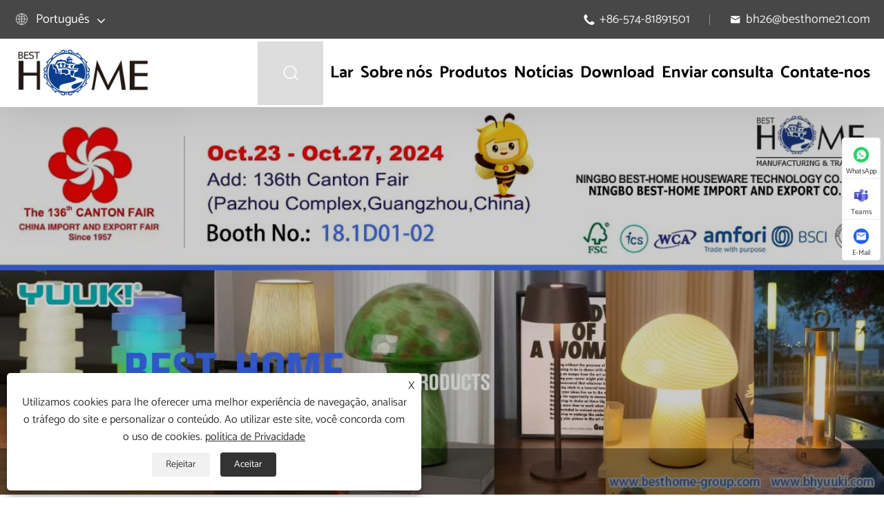

--- FILE ---
content_type: text/html; charset=utf-8
request_url: https://pt.besthome21.com/Cartoon-Backpack
body_size: 19420
content:

<!DOCTYPE html>
<html lang="pt">
    <head>
        <meta charset="utf-8">
        <meta http-equiv="X-UA-Compatible" content="IE=edge">
        <meta name="viewport" content="width=device-width, initial-scale=1.0, maximum-scale=1.0, user-scalable=no">
        
<title>Fabricantes e fornecedores de mochila de desenho animado na China - BEST-HOME</title>
<meta name="keywords" content="Mochila de desenho animado, China, fábrica, fabricantes, fornecedores, atacado, barato, mais novo, preço baixo, lista de preços, cotação, alta qualidade" />
<meta name="description" content="Cartoon Backpack é um tipo de produtos principais na fábrica Best-Home, nós somos o fabricante e fornecedor no mercado da China.Além disso, nós fornecemos Cartoon Backpack em alta qualidade para atacadistas em todo o mundo. Temos projetos mais recentes com preço barato. Se você deseja preço baixo, entre em contato conosco para obter a lista de preços que lhe enviaremos a cotação" />
<link rel="shortcut icon" href="/upload/445/20241013161005735477.png" type="image/x-icon" />
<meta name="google-site-verification" content="2iUsb2CDIkP9V-9iZpt51Gc2bwLuNBP_SRK4fuwvjmw" />
<!-- Global site tag (gtag.js) - Google Analytics -->
<script async src="https://www.googletagmanager.com/gtag/js?id=G-KLV25TDZ2M"></script>
<script>
  window.dataLayer = window.dataLayer || [];
  function gtag(){dataLayer.push(arguments);}
  gtag('js', new Date());

  gtag('config', 'G-KLV25TDZ2M');
</script>
        <meta name="twitter:card" content="summary" />
        <meta name="twitter:title" content="Fabricantes e fornecedores de mochila de desenho animado na China - BEST-HOME" />
        <meta name="twitter:description" content="Cartoon Backpack é um tipo de produtos principais na fábrica Best-Home, nós somos o fabricante e fornecedor no mercado da China.Além disso, nós fornecemos Cartoon Backpack em alta qualidade para atacadistas em todo o mundo. Temos projetos mais recentes com preço barato. Se você deseja preço baixo, entre em contato conosco para obter a lista de preços que lhe enviaremos a cotação" />
        <meta name="twitter:image" content="https://pt.besthome21.com/upload/445/20241014103611237485.webp" />
        <meta property="og:type" content="product" />
        <meta property="og:url" content="https://pt.besthome21.com/Cartoon-Backpack" />
        <meta property="og:title" content="Fabricantes e fornecedores de mochila de desenho animado na China - BEST-HOME" />
        <meta property="og:description" content="Cartoon Backpack é um tipo de produtos principais na fábrica Best-Home, nós somos o fabricante e fornecedor no mercado da China.Além disso, nós fornecemos Cartoon Backpack em alta qualidade para atacadistas em todo o mundo. Temos projetos mais recentes com preço barato. Se você deseja preço baixo, entre em contato conosco para obter a lista de preços que lhe enviaremos a cotação" />
        <meta property="og:site_name" content="NINGBO MELHOR CASA IMP.& EXP. CO., LTD" />
        <meta property="og:image" content="https://pt.besthome21.com/upload/445/20241014103611237485.webp">
        <link href="https://pt.besthome21.com/Cartoon-Backpack" rel="canonical" />
        <link rel="alternate" hreflang="en"  href="https://www.besthome21.com/Cartoon-Backpack"/>
<link rel="alternate" hreflang="es"  href="https://es.besthome21.com/Cartoon-Backpack"/>
<link rel="alternate" hreflang="pt"  href="https://pt.besthome21.com/Cartoon-Backpack"/>
<link rel="alternate" hreflang="ru"  href="https://ru.besthome21.com/Cartoon-Backpack"/>
<link rel="alternate" hreflang="fr"  href="https://fr.besthome21.com/Cartoon-Backpack"/>
<link rel="alternate" hreflang="ja"  href="https://ja.besthome21.com/Cartoon-Backpack"/>
<link rel="alternate" hreflang="de"  href="https://de.besthome21.com/Cartoon-Backpack"/>
<link rel="alternate" hreflang="vi"  href="https://vi.besthome21.com/Cartoon-Backpack"/>
<link rel="alternate" hreflang="it"  href="https://it.besthome21.com/Cartoon-Backpack"/>
<link rel="alternate" hreflang="nl"  href="https://nl.besthome21.com/Cartoon-Backpack"/>
<link rel="alternate" hreflang="th"  href="https://th.besthome21.com/Cartoon-Backpack"/>
<link rel="alternate" hreflang="pl"  href="https://pl.besthome21.com/Cartoon-Backpack"/>
<link rel="alternate" hreflang="ko"  href="https://ko.besthome21.com/Cartoon-Backpack"/>
<link rel="alternate" hreflang="sv"  href="https://sv.besthome21.com/Cartoon-Backpack"/>
<link rel="alternate" hreflang="hu"  href="https://hu.besthome21.com/Cartoon-Backpack"/>
<link rel="alternate" hreflang="ms"  href="https://ms.besthome21.com/Cartoon-Backpack"/>
<link rel="alternate" hreflang="bn"  href="https://bn.besthome21.com/Cartoon-Backpack"/>
<link rel="alternate" hreflang="da"  href="https://da.besthome21.com/Cartoon-Backpack"/>
<link rel="alternate" hreflang="fi"  href="https://fi.besthome21.com/Cartoon-Backpack"/>
<link rel="alternate" hreflang="hi"  href="https://hi.besthome21.com/Cartoon-Backpack"/>
<link rel="alternate" hreflang="tl"  href="https://tl.besthome21.com/Cartoon-Backpack"/>
<link rel="alternate" hreflang="tr"  href="https://tr.besthome21.com/Cartoon-Backpack"/>
<link rel="alternate" hreflang="ga"  href="https://ga.besthome21.com/Cartoon-Backpack"/>
<link rel="alternate" hreflang="ar"  href="https://ar.besthome21.com/Cartoon-Backpack"/>
<link rel="alternate" hreflang="id"  href="https://id.besthome21.com/Cartoon-Backpack"/>
<link rel="alternate" hreflang="no"  href="https://no.besthome21.com/Cartoon-Backpack"/>
<link rel="alternate" hreflang="ur"  href="https://ur.besthome21.com/Cartoon-Backpack"/>
<link rel="alternate" hreflang="cs"  href="https://cs.besthome21.com/Cartoon-Backpack"/>
<link rel="alternate" hreflang="el"  href="https://el.besthome21.com/Cartoon-Backpack"/>
<link rel="alternate" hreflang="uk"  href="https://uk.besthome21.com/Cartoon-Backpack"/>
<link rel="alternate" hreflang="jv"  href="https://jw.besthome21.com/Cartoon-Backpack"/>
<link rel="alternate" hreflang="fa"  href="https://fa.besthome21.com/Cartoon-Backpack"/>
<link rel="alternate" hreflang="ta"  href="https://ta.besthome21.com/Cartoon-Backpack"/>
<link rel="alternate" hreflang="te"  href="https://te.besthome21.com/Cartoon-Backpack"/>
<link rel="alternate" hreflang="ne"  href="https://ne.besthome21.com/Cartoon-Backpack"/>
<link rel="alternate" hreflang="my"  href="https://my.besthome21.com/Cartoon-Backpack"/>
<link rel="alternate" hreflang="bg"  href="https://bg.besthome21.com/Cartoon-Backpack"/>
<link rel="alternate" hreflang="lo"  href="https://lo.besthome21.com/Cartoon-Backpack"/>
<link rel="alternate" hreflang="la"  href="https://la.besthome21.com/Cartoon-Backpack"/>
<link rel="alternate" hreflang="kk"  href="https://kk.besthome21.com/Cartoon-Backpack"/>
<link rel="alternate" hreflang="eu"  href="https://eu.besthome21.com/Cartoon-Backpack"/>
<link rel="alternate" hreflang="az"  href="https://az.besthome21.com/Cartoon-Backpack"/>
<link rel="alternate" hreflang="sk"  href="https://sk.besthome21.com/Cartoon-Backpack"/>
<link rel="alternate" hreflang="mk"  href="https://mk.besthome21.com/Cartoon-Backpack"/>
<link rel="alternate" hreflang="lt"  href="https://lt.besthome21.com/Cartoon-Backpack"/>
<link rel="alternate" hreflang="et"  href="https://et.besthome21.com/Cartoon-Backpack"/>
<link rel="alternate" hreflang="ro"  href="https://ro.besthome21.com/Cartoon-Backpack"/>
<link rel="alternate" hreflang="sl"  href="https://sl.besthome21.com/Cartoon-Backpack"/>
<link rel="alternate" hreflang="mr"  href="https://mr.besthome21.com/Cartoon-Backpack"/>
<link rel="alternate" hreflang="sr"  href="https://sr.besthome21.com/Cartoon-Backpack"/>
<link rel="alternate" hreflang="x-default"  href="https://www.besthome21.com/Cartoon-Backpack"/>

        
        <script type="application/ld+json">[
  {
    "@context": "https://schema.org/",
    "@type": "BreadcrumbList",
    "ItemListElement": [
      {
        "@type": "ListItem",
        "Name": "Lar",
        "Position": 1,
        "Item": "https://pt.besthome21.com/"
      },
      {
        "@type": "ListItem",
        "Name": "Produtos",
        "Position": 2,
        "Item": "https://pt.besthome21.com/products.html"
      },
      {
        "@type": "ListItem",
        "Name": "BSB",
        "Position": 3,
        "Item": "https://pt.besthome21.com/bsb"
      },
      {
        "@type": "ListItem",
        "Name": "Mochila dos desenhos animados",
        "Position": 4,
        "Item": "https://pt.besthome21.com/Cartoon-Backpack"
      }
    ]
  },
  {
    "@context": "https://schema.org/",
    "@type": "Product",
    "@id": "https://pt.besthome21.com/cartoon-kids-backpack.html",
    "Name": "Cartoon Kids Backpack",
    "Image": "/upload/445/cartoon-kids-backpack_202147.jpg",
    "Offers": {
      "@type": "AggregateOffer",
      "OfferCount": 1,
      "PriceCurrency": "USD",
      "LowPrice": 0.0,
      "HighPrice": 0.0,
      "Price": 0.0
    }
  }
]</script>
        <link href="/css/catige.css" rel="stylesheet" />
        
<script type="text/javascript" src="/Template/313/js/jquery-1.12.1.min.js"></script>
<script type="text/javascript" src="/Template/313/js/swiper.min.js"></script>
<link href="/Template/313/css/home.min.css" rel="stylesheet" type="text/css" />
<link href="/Template/313/css/fonts.css" rel="stylesheet" type="text/css" />
<link href="/Template/313/css/swiper-4.2.0.min.css" rel="stylesheet" type="text/css" />
<link href="/Template/313/css/language.css" rel="stylesheet" type="text/css" />
<link href="/Template/313/css/all.css" rel="stylesheet" type="text/css" />

    </head>
    <body>
        
<header class="sep-header">
    <div class="head-top ">
        <div class="sep-container flex">
            <div class="head-top-right">
                <div class="language hide">
                    <div class="langu">
                        <div class="icon"><i class="iconfont">&#xe639; </i></div>
                        <div class="con   gtj-ff-mo">Português </div>
                        <i class="fa fa-angle-down" aria-hidden="true"></i>
                    </div>
                    <div class="langu-dis  gtj-ff-bold">
                        <ul>
                            <li class="language-flag language-flag-en"><a title="English" href="https://www.besthome21.com" class="b"><b class="country-flag"></b><span>English</span></a></li><li class="language-flag language-flag-es"><a title="Español" href="https://es.besthome21.com" class="b"><b class="country-flag"></b><span>Español</span></a></li><li class="language-flag language-flag-pt"><a title="Português" href="https://pt.besthome21.com/Cartoon-Backpack" class="b"><b class="country-flag"></b><span>Português</span></a></li><li class="language-flag language-flag-ru"><a title="русский" href="https://ru.besthome21.com" class="b"><b class="country-flag"></b><span>русский</span></a></li><li class="language-flag language-flag-fr"><a title="Français" href="https://fr.besthome21.com" class="b"><b class="country-flag"></b><span>Français</span></a></li><li class="language-flag language-flag-ja"><a title="日本語" href="https://ja.besthome21.com" class="b"><b class="country-flag"></b><span>日本語</span></a></li><li class="language-flag language-flag-de"><a title="Deutsch" href="https://de.besthome21.com" class="b"><b class="country-flag"></b><span>Deutsch</span></a></li><li class="language-flag language-flag-vi"><a title="tiếng Việt" href="https://vi.besthome21.com" class="b"><b class="country-flag"></b><span>tiếng Việt</span></a></li><li class="language-flag language-flag-it"><a title="Italiano" href="https://it.besthome21.com" class="b"><b class="country-flag"></b><span>Italiano</span></a></li><li class="language-flag language-flag-nl"><a title="Nederlands" href="https://nl.besthome21.com" class="b"><b class="country-flag"></b><span>Nederlands</span></a></li><li class="language-flag language-flag-th"><a title="ภาษาไทย" href="https://th.besthome21.com" class="b"><b class="country-flag"></b><span>ภาษาไทย</span></a></li><li class="language-flag language-flag-pl"><a title="Polski" href="https://pl.besthome21.com" class="b"><b class="country-flag"></b><span>Polski</span></a></li><li class="language-flag language-flag-ko"><a title="한국어" href="https://ko.besthome21.com" class="b"><b class="country-flag"></b><span>한국어</span></a></li><li class="language-flag language-flag-sv"><a title="Svenska" href="https://sv.besthome21.com" class="b"><b class="country-flag"></b><span>Svenska</span></a></li><li class="language-flag language-flag-hu"><a title="magyar" href="https://hu.besthome21.com" class="b"><b class="country-flag"></b><span>magyar</span></a></li><li class="language-flag language-flag-ms"><a title="Malay" href="https://ms.besthome21.com" class="b"><b class="country-flag"></b><span>Malay</span></a></li><li class="language-flag language-flag-bn"><a title="বাংলা ভাষার" href="https://bn.besthome21.com" class="b"><b class="country-flag"></b><span>বাংলা ভাষার</span></a></li><li class="language-flag language-flag-da"><a title="Dansk" href="https://da.besthome21.com" class="b"><b class="country-flag"></b><span>Dansk</span></a></li><li class="language-flag language-flag-fi"><a title="Suomi" href="https://fi.besthome21.com" class="b"><b class="country-flag"></b><span>Suomi</span></a></li><li class="language-flag language-flag-hi"><a title="हिन्दी" href="https://hi.besthome21.com" class="b"><b class="country-flag"></b><span>हिन्दी</span></a></li><li class="language-flag language-flag-tl"><a title="Pilipino" href="https://tl.besthome21.com" class="b"><b class="country-flag"></b><span>Pilipino</span></a></li><li class="language-flag language-flag-tr"><a title="Türkçe" href="https://tr.besthome21.com" class="b"><b class="country-flag"></b><span>Türkçe</span></a></li><li class="language-flag language-flag-ga"><a title="Gaeilge" href="https://ga.besthome21.com" class="b"><b class="country-flag"></b><span>Gaeilge</span></a></li><li class="language-flag language-flag-ar"><a title="العربية" href="https://ar.besthome21.com" class="b"><b class="country-flag"></b><span>العربية</span></a></li><li class="language-flag language-flag-id"><a title="Indonesia" href="https://id.besthome21.com" class="b"><b class="country-flag"></b><span>Indonesia</span></a></li><li class="language-flag language-flag-no"><a title="Norsk‎" href="https://no.besthome21.com" class="b"><b class="country-flag"></b><span>Norsk‎</span></a></li><li class="language-flag language-flag-ur"><a title="تمل" href="https://ur.besthome21.com" class="b"><b class="country-flag"></b><span>تمل</span></a></li><li class="language-flag language-flag-cs"><a title="český" href="https://cs.besthome21.com" class="b"><b class="country-flag"></b><span>český</span></a></li><li class="language-flag language-flag-el"><a title="ελληνικά" href="https://el.besthome21.com" class="b"><b class="country-flag"></b><span>ελληνικά</span></a></li><li class="language-flag language-flag-uk"><a title="український" href="https://uk.besthome21.com" class="b"><b class="country-flag"></b><span>український</span></a></li><li class="language-flag language-flag-jw"><a title="Javanese" href="https://jw.besthome21.com" class="b"><b class="country-flag"></b><span>Javanese</span></a></li><li class="language-flag language-flag-fa"><a title="فارسی" href="https://fa.besthome21.com" class="b"><b class="country-flag"></b><span>فارسی</span></a></li><li class="language-flag language-flag-ta"><a title="தமிழ்" href="https://ta.besthome21.com" class="b"><b class="country-flag"></b><span>தமிழ்</span></a></li><li class="language-flag language-flag-te"><a title="తెలుగు" href="https://te.besthome21.com" class="b"><b class="country-flag"></b><span>తెలుగు</span></a></li><li class="language-flag language-flag-ne"><a title="नेपाली" href="https://ne.besthome21.com" class="b"><b class="country-flag"></b><span>नेपाली</span></a></li><li class="language-flag language-flag-my"><a title="Burmese" href="https://my.besthome21.com" class="b"><b class="country-flag"></b><span>Burmese</span></a></li><li class="language-flag language-flag-bg"><a title="български" href="https://bg.besthome21.com" class="b"><b class="country-flag"></b><span>български</span></a></li><li class="language-flag language-flag-lo"><a title="ລາວ" href="https://lo.besthome21.com" class="b"><b class="country-flag"></b><span>ລາວ</span></a></li><li class="language-flag language-flag-la"><a title="Latine" href="https://la.besthome21.com" class="b"><b class="country-flag"></b><span>Latine</span></a></li><li class="language-flag language-flag-kk"><a title="Қазақша" href="https://kk.besthome21.com" class="b"><b class="country-flag"></b><span>Қазақша</span></a></li><li class="language-flag language-flag-eu"><a title="Euskal" href="https://eu.besthome21.com" class="b"><b class="country-flag"></b><span>Euskal</span></a></li><li class="language-flag language-flag-az"><a title="Azərbaycan" href="https://az.besthome21.com" class="b"><b class="country-flag"></b><span>Azərbaycan</span></a></li><li class="language-flag language-flag-sk"><a title="Slovenský jazyk" href="https://sk.besthome21.com" class="b"><b class="country-flag"></b><span>Slovenský jazyk</span></a></li><li class="language-flag language-flag-mk"><a title="Македонски" href="https://mk.besthome21.com" class="b"><b class="country-flag"></b><span>Македонски</span></a></li><li class="language-flag language-flag-lt"><a title="Lietuvos" href="https://lt.besthome21.com" class="b"><b class="country-flag"></b><span>Lietuvos</span></a></li><li class="language-flag language-flag-et"><a title="Eesti Keel" href="https://et.besthome21.com" class="b"><b class="country-flag"></b><span>Eesti Keel</span></a></li><li class="language-flag language-flag-ro"><a title="Română" href="https://ro.besthome21.com" class="b"><b class="country-flag"></b><span>Română</span></a></li><li class="language-flag language-flag-sl"><a title="Slovenski" href="https://sl.besthome21.com" class="b"><b class="country-flag"></b><span>Slovenski</span></a></li><li class="language-flag language-flag-mr"><a title="मराठी" href="https://mr.besthome21.com" class="b"><b class="country-flag"></b><span>मराठी</span></a></li><li class="language-flag language-flag-sr"><a title="Srpski језик" href="https://sr.besthome21.com" class="b"><b class="country-flag"></b><span>Srpski језик</span></a></li>
                        </ul>
                    </div>
                </div>
            </div>
            <div class="head-top-left">
                <div class="head-con">
                    <div class="icon"><i class="iconfont">&#xe610; </i></div>
                    <div class="con gtj-ff-mo"><span><a href="tel:+86-574-81891501">+86-574-81891501 </a></span></div>
                </div>
                <i></i>
                <div class="head-con">
                    <div class="icon"><i class="iconfont">&#xe605; </i></div>
                    <div class="con  gtj-ff-mo"><span><a href="/message.html">bh26@besthome21.com </a></span></div>
                </div>
            </div>
        </div>
    </div>
    <div class="sep-mainnav">
        <div class="sep-container">
            <div class="logo"><a href="/" title="NINGBO MELHOR CASA IMP.& EXP. CO., LTD">
                <img src="/upload/445/20241014103611237485.webp" alt="NINGBO MELHOR CASA IMP.& EXP. CO., LTD" title="NINGBO MELHOR CASA IMP.& EXP. CO., LTD">
            </a></div>
            <div class="nav-list">
                <div class="search"><i class="nav-bar iconfont s1">&#xe61c; </i><i class="nav-bar iconfont s2">&#xe60b;</i> </div>
                <ul class="nav-ul">
                    <li class="ios"><a href="/" title="Lar">Lar</a></li><li class="ios"><a href="/about.html" title="Sobre nós">Sobre nós</a><ul class="ul"><li><a title="perfil de companhia" href="/about.html"><i class="fa fa-angle-right" aria-hidden="true"></i>perfil de companhia</a></li><li><a title="Equipamento de planta" href="/about/plant-equipment.html"><i class="fa fa-angle-right" aria-hidden="true"></i>Equipamento de planta</a></li><li><a title="Nossa equipe" href="/about/our-team.html"><i class="fa fa-angle-right" aria-hidden="true"></i>Nossa equipe</a></li><li><a title="Exposição" href="/about/exhibition.html"><i class="fa fa-angle-right" aria-hidden="true"></i>Exposição</a></li><li><a title="RV da empresa" href="/about/company-vr.html"><i class="fa fa-angle-right" aria-hidden="true"></i>RV da empresa</a></li><li><a title="Vantagem da empresa" href="/about/company-advantage.html"><i class="fa fa-angle-right" aria-hidden="true"></i>Vantagem da empresa</a></li></ul></li><li class="ios"><a href="/products.html" title="Produtos">Produtos</a><div class="head-pro-ul"><div class="sep-container"><div class="head-pro-ul-item"><div class="left"><div class="lis-boxs left-lis-boxs"><div class="lists"><div class="ul-boxs"><a href="/smart-lighting" class="lists-a" title="Iluminação LED"><i class="fa fa-angle-right" aria-hidden="true"></i>Iluminação LED</a><a href="/beauddy" class="lists-a" title="lindo"><i class="fa fa-angle-right" aria-hidden="true"></i>lindo</a><a href="/bsb" class="lists-a" title="BSB"><i class="fa fa-angle-right" aria-hidden="true"></i>BSB</a><a href="/homeppets" class="lists-a" title="HOMEPPETS"><i class="fa fa-angle-right" aria-hidden="true"></i>HOMEPPETS</a><a href="/yuuki" class="lists-a" title="YUUKI(SDA)"><i class="fa fa-angle-right" aria-hidden="true"></i>YUUKI(SDA)</a><a href="/home" class="lists-a" title="Cozinha e jantar"><i class="fa fa-angle-right" aria-hidden="true"></i>Cozinha e jantar</a><a href="/outdoor-sports" class="lists-a" title="Esportes ao ar livre"><i class="fa fa-angle-right" aria-hidden="true"></i>Esportes ao ar livre</a><a href="/promotions-gifts" class="lists-a" title="Promoções e presentes"><i class="fa fa-angle-right" aria-hidden="true"></i>Promoções e presentes</a></div></div></div><div class="lis-boxs right-lis-boxs"><div class="lists"><div class="ul-boxs active"></div><div class="ul-boxs"><div class="right-item"><a class="lists-a" title="Ventilador portátil da névoa" href="/Portable-Mist-Fan">Ventilador portátil da névoa</a></div><div class="right-item"><a class="lists-a" title="Mini Clip Fan" href="/Mini-Clip-Fan">Mini Clip Fan</a></div><div class="right-item"><a class="lists-a" title="Mini LED umidificador USB" href="/USB-LED-Mini-Humidifier">Mini LED umidificador USB</a></div><div class="right-item"><a class="lists-a" title="Relógio de madeira USB" href="/USB-Wood-Clock">Relógio de madeira USB</a></div><div class="right-item"><a class="lists-a" title="Toalha de mão estilo mini saia" href="/Mini-Skirt-Style-Hand-Towel">Toalha de mão estilo mini saia</a></div><div class="right-item"><a class="lists-a" title="Toalha de suspensão de boneca bonito" href="/Cute-Doll-Hanging-Towel">Toalha de suspensão de boneca bonito</a></div><div class="right-item"><a class="lists-a" title="Placa Facial Triângulo" href="/Triangle-Facial-Plate">Placa Facial Triângulo</a></div><div class="right-item"><a class="lists-a" title="Placa Facial Long Strip" href="/Long-Strip-Facial-Plate">Placa Facial Long Strip</a></div><div class="right-item"><a class="lists-a" title="Placa facial retangular" href="/Rectangle-Facial-Plate">Placa facial retangular</a></div><div class="right-item"><a class="lists-a" title="Placa Facial de Forma Especial" href="/Special-Form-Facial-Plate">Placa Facial de Forma Especial</a></div><div class="right-item"><a class="lists-a" title="Rolo Facial" href="/Facial-Roller">Rolo Facial</a></div><div class="right-item"><a class="lists-a" title="Touca de banho" href="/Shower-Cap">Touca de banho</a></div><div class="right-item"><a class="lists-a" title="Escova de limpeza facial" href="/Facial-Cleaning-Brush">Escova de limpeza facial</a></div><div class="right-item"><a class="lists-a" title="Almofadas faciais reutilizáveis" href="/Reusable-Facial-Pads">Almofadas faciais reutilizáveis</a></div><div class="right-item"><a class="lists-a" title="Escova de couro cabeludo" href="/Scalp-Brush">Escova de couro cabeludo</a></div><div class="right-item"><a class="lists-a" title="Dispenser Bottle" href="/Dispenser-Bottle">Dispenser Bottle</a></div><div class="right-item"><a class="lists-a" title="Kit de ferramentas de beleza" href="/Beauty-Tool-Kit">Kit de ferramentas de beleza</a></div><div class="right-item"><a class="lists-a" title="Toalha Konjac" href="/Konjac-Towel">Toalha Konjac</a></div><div class="right-item"><a class="lists-a" title="Escova de banho de madeira" href="/Wooden-Bath-Brush">Escova de banho de madeira</a></div><div class="right-item"><a class="lists-a" title="Removedor de cravos" href="/Blackhead-Remover">Removedor de cravos</a></div><div class="right-item"><a class="lists-a" title="Jade Roller" href="/Jade-Roller">Jade Roller</a></div><div class="right-item"><a class="lists-a" title="Pincel de maquiagem" href="/Makeup-Brush">Pincel de maquiagem</a></div><div class="right-item"><a class="lists-a" title="Almofadas para remoção de maquiagem" href="/Facial-Pads">Almofadas para remoção de maquiagem</a></div><div class="right-item"><a class="lists-a" title="Cílios de vison" href="/Mink-Eyelashes">Cílios de vison</a></div><div class="right-item"><a class="lists-a" title="Escova de cabelo pente" href="/Hairbrush-Comb">Escova de cabelo pente</a></div><div class="right-item"><a class="lists-a" title="Conjunto de manicure" href="/Manicure-Set">Conjunto de manicure</a></div><div class="right-item"><a class="lists-a" title="Lâmpada de prego" href="/Nail-Lamp">Lâmpada de prego</a></div><div class="right-item"><a class="lists-a" title="Limpador de pincel de maquiagem" href="/Makeup-Brush-Cleaner">Limpador de pincel de maquiagem</a></div><div class="right-item"><a class="lists-a" title="Kit para enrolar cílios" href="/Eyelash-Curler-Kit">Kit para enrolar cílios</a></div><div class="right-item"><a class="lists-a" title="Kit sobrancelha" href="/Eyebrow-Kit">Kit sobrancelha</a></div><div class="right-item"><a class="lists-a" title="Sombra em pó" href="/Eyeshadow-Powder">Sombra em pó</a></div><div class="right-item"><a class="lists-a" title="Pulverizador facial" href="/Facial-Sprayer">Pulverizador facial</a></div><div class="right-item"><a class="lists-a" title="Dispositivo para cuidados com a pele" href="/Skin-Care-Device">Dispositivo para cuidados com a pele</a></div><div class="right-item"><a class="lists-a" title="Organizador Cosmético" href="/Cosmetic-Organizer">Organizador Cosmético</a></div><div class="right-item"><a class="lists-a" title="Cuidados com os olhos" href="/Eye-Care">Cuidados com os olhos</a></div><div class="right-item"><a class="lists-a" title="Escova de limpeza facial" href="/facial-cleansing-brush">Escova de limpeza facial</a></div><div class="right-item"><a class="lists-a" title="Ferro liso para cabelo" href="/hair-flat-iron">Ferro liso para cabelo</a></div><div class="right-item"><a class="lists-a" title="Aquecedor de cera" href="/wax-heater">Aquecedor de cera</a></div><div class="right-item"><a class="lists-a" title="Turbante de cabelo seco" href="/dry-hair-turban">Turbante de cabelo seco</a></div><div class="right-item"><a class="lists-a" title="Bomba de banho" href="/bath-bomb">Bomba de banho</a></div><div class="right-item"><a class="lists-a" title="Capa de chuva" href="/rain-coat">Capa de chuva</a></div><div class="right-item"><a class="lists-a" title="dispositivo de beleza" href="/beauty-device">dispositivo de beleza</a></div><div class="right-item"><a class="lists-a" title="Ferramentas de cabelo" href="/hair-tools">Ferramentas de cabelo</a></div></div><div class="ul-boxs"><div class="right-item"><a class="lists-a" title="Mochila de neoprene" href="/Neoprene-Backpack">Mochila de neoprene</a></div><div class="right-item"><a class="lists-a" title="Mochila Unicórnio" href="/Unicorn-Backpack">Mochila Unicórnio</a></div><div class="right-item"><a class="lists-a" title="Mochila Glitter" href="/Glitter-Backpack">Mochila Glitter</a></div><div class="right-item"><a class="lists-a" title="Mochila para Crianças" href="/Backpack-for-Kids">Mochila para Crianças</a></div><div class="right-item"><a class="lists-a" title="Mochila dos desenhos animados" href="/Cartoon-Backpack">Mochila dos desenhos animados</a></div><div class="right-item"><a class="lists-a" title="Mochila de lantejoulas" href="/Sequins-Backpack">Mochila de lantejoulas</a></div><div class="right-item"><a class="lists-a" title="Mochila de astronauta" href="/Astronaut-Backpack">Mochila de astronauta</a></div><div class="right-item"><a class="lists-a" title="Mochila Coelho" href="/Rabbit-Backpack">Mochila Coelho</a></div><div class="right-item"><a class="lists-a" title="Mochila de pelúcia" href="/Stuffed-Backpack">Mochila de pelúcia</a></div><div class="right-item"><a class="lists-a" title="Mochila PU" href="/PU-Backpack">Mochila PU</a></div><div class="right-item"><a class="lists-a" title="Mochila colorida" href="/Colorful-Backpack">Mochila colorida</a></div><div class="right-item"><a class="lists-a" title="Mochila Sereia" href="/Mermaid-Backpack">Mochila Sereia</a></div><div class="right-item"><a class="lists-a" title="Mochila de pelúcia" href="/Plush-Backpack">Mochila de pelúcia</a></div><div class="right-item"><a class="lists-a" title="Kid Backpack" href="/Kid-Backpack">Kid Backpack</a></div><div class="right-item"><a class="lists-a" title="Lancheira" href="/Lunch-Bag">Lancheira</a></div><div class="right-item"><a class="lists-a" title="Sacola isolada" href="/Insulated-Tote-Bag">Sacola isolada</a></div><div class="right-item"><a class="lists-a" title="Bolsa de lápis" href="/Pencil-Pouch">Bolsa de lápis</a></div><div class="right-item"><a class="lists-a" title="Estojo" href="/Pencil-Case">Estojo</a></div><div class="right-item"><a class="lists-a" title="Rod Bag" href="/Rod-Bag">Rod Bag</a></div><div class="right-item"><a class="lists-a" title="Mochilas Escolares Para Crianças" href="/School-Backpacks-For-Kids">Mochilas Escolares Para Crianças</a></div><div class="right-item"><a class="lists-a" title="Brinquedo de inquietação de silicone" href="/silicone-fidget-toy">Brinquedo de inquietação de silicone</a></div><div class="right-item"><a class="lists-a" title="Caneta spray" href="/spray-bottle-pen">Caneta spray</a></div></div><div class="ul-boxs"><div class="right-item"><a class="lists-a" title="Dog Toilet" href="/Dog-Toilet">Dog Toilet</a></div><div class="right-item"><a class="lists-a" title="Bandeja Potty do animal de estimação" href="/Pet-Potty-Tray">Bandeja Potty do animal de estimação</a></div><div class="right-item"><a class="lists-a" title="Caixa de lixo para gatos" href="/Cat-Litter-Tray-Box">Caixa de lixo para gatos</a></div><div class="right-item"><a class="lists-a" title="Caixa de areia para gatos" href="/Cat-Litter-Box">Caixa de areia para gatos</a></div><div class="right-item"><a class="lists-a" title="Porta do animal de estimação" href="/Pet-Door">Porta do animal de estimação</a></div><div class="right-item"><a class="lists-a" title="Scooper do cocô de animal de estimação" href="/Pet-Poop-Scooper">Scooper do cocô de animal de estimação</a></div><div class="right-item"><a class="lists-a" title="Dog Chew" href="/Dog-Chew">Dog Chew</a></div><div class="right-item"><a class="lists-a" title="Escadas para animais de estimação" href="/Pet-Stairs">Escadas para animais de estimação</a></div><div class="right-item"><a class="lists-a" title="Pet Gate" href="/Pet-Gate">Pet Gate</a></div><div class="right-item"><a class="lists-a" title="Brinquedo do cão" href="/Dog-Toy">Brinquedo do cão</a></div><div class="right-item"><a class="lists-a" title="Pet Bowl" href="/Pet-Bowl">Pet Bowl</a></div><div class="right-item"><a class="lists-a" title="Alimentador de animais de estimação" href="/Pet-Feeder">Alimentador de animais de estimação</a></div><div class="right-item"><a class="lists-a" title="Cat Tunnel" href="/Cat-Tunnel">Cat Tunnel</a></div><div class="right-item"><a class="lists-a" title="Pet Bandana" href="/Pet-Bandana">Pet Bandana</a></div><div class="right-item"><a class="lists-a" title="Dog Doorbells" href="/Dog-Doorbells">Dog Doorbells</a></div><div class="right-item"><a class="lists-a" title="Fonte de água do cão" href="/Dog-Water-Fountain">Fonte de água do cão</a></div><div class="right-item"><a class="lists-a" title="Esteira de refrigeração para cães" href="/Dog-Cooling-Mat">Esteira de refrigeração para cães</a></div><div class="right-item"><a class="lists-a" title="Dog ID Tag" href="/Dog-ID-Tag">Dog ID Tag</a></div><div class="right-item"><a class="lists-a" title="Pet Clipper" href="/Pet-Clipper">Pet Clipper</a></div><div class="right-item"><a class="lists-a" title="Scratcher para gatos" href="/Cat-Scratcher">Scratcher para gatos</a></div><div class="right-item"><a class="lists-a" title="Cortador de unhas para animais" href="/pet-nail-clipper">Cortador de unhas para animais</a></div><div class="right-item"><a class="lists-a" title="Moedor de unhas para animais" href="/pet-nail-grinder">Moedor de unhas para animais</a></div><div class="right-item"><a class="lists-a" title="Luva para animais de estimação" href="/pet-gromming-glove">Luva para animais de estimação</a></div><div class="right-item"><a class="lists-a" title="Transportadora de animais de estimação" href="/pet-carrier">Transportadora de animais de estimação</a></div><div class="right-item"><a class="lists-a" title="Mochila pet" href="/pet-backpack">Mochila pet</a></div><div class="right-item"><a class="lists-a" title="Guarda-chuva de estimação" href="/pet-umbrella">Guarda-chuva de estimação</a></div><div class="right-item"><a class="lists-a" title="Capa de chuva de estimação" href="/pet-raincoat">Capa de chuva de estimação</a></div><div class="right-item"><a class="lists-a" title="Coleira de cachorro" href="/dog-leash">Coleira de cachorro</a></div><div class="right-item"><a class="lists-a" title="Escova de Tratamento de Animais" href="/pet-grooming-brush">Escova de Tratamento de Animais</a></div><div class="right-item"><a class="lists-a" title="Tesouras de estimação" href="/pet-scissors">Tesouras de estimação</a></div><div class="right-item"><a class="lists-a" title="Tapete Dog Bowl" href="/dog-bowl-mat">Tapete Dog Bowl</a></div><div class="right-item"><a class="lists-a" title="Postagem de arranhadura de gato" href="/cat-scratching-post">Postagem de arranhadura de gato</a></div><div class="right-item"><a class="lists-a" title="Cat Tree Tower" href="/cat-tree-tower">Cat Tree Tower</a></div><div class="right-item"><a class="lists-a" title="Coleira de recuperação de animal de estimação" href="/pet-recovery-collar">Coleira de recuperação de animal de estimação</a></div><div class="right-item"><a class="lists-a" title="Coleira" href="/dog-collar">Coleira</a></div><div class="right-item"><a class="lists-a" title="Rastreador de cães" href="/dog-tracker">Rastreador de cães</a></div><div class="right-item"><a class="lists-a" title="Repelente de pragas" href="/pest-repeller">Repelente de pragas</a></div><div class="right-item"><a class="lists-a" title="Ferramenta de natação para animais de estimação" href="/pet-swimming-tool">Ferramenta de natação para animais de estimação</a></div><div class="right-item"><a class="lists-a" title="Clicker para treinar cães" href="/dog-training-clicker">Clicker para treinar cães</a></div><div class="right-item"><a class="lists-a" title="Apito de cachorro" href="/dog-whistle">Apito de cachorro</a></div><div class="right-item"><a class="lists-a" title="Cão repelente" href="/dog-repeller">Cão repelente</a></div><div class="right-item"><a class="lists-a" title="cama de cachorro" href="/dog-bed">cama de cachorro</a></div><div class="right-item"><a class="lists-a" title="fralda para cachorro" href="/dog-diaper">fralda para cachorro</a></div><div class="right-item"><a class="lists-a" title="Garrafa de água para cachorro" href="/dog-water-bottle">Garrafa de água para cachorro</a></div><div class="right-item"><a class="lists-a" title="Acessórios para cães" href="/dog-accessories">Acessórios para cães</a></div></div><div class="ul-boxs"><div class="right-item"><a class="lists-a" title="Utensílios de cozinha pequenos" href="/small-kitchen-appliances">Utensílios de cozinha pequenos</a></div><div class="right-item"><a class="lists-a" title="LED Toilet Light" href="/LED-Toilet-Light">LED Toilet Light</a></div><div class="right-item"><a class="lists-a" title="Suporte de copo" href="/Cup-Holder">Suporte de copo</a></div><div class="right-item"><a class="lists-a" title="Alisador de cabelo" href="/Hair-Straightener">Alisador de cabelo</a></div><div class="right-item"><a class="lists-a" title="Foot Pad" href="/Foot-Pad">Foot Pad</a></div><div class="right-item"><a class="lists-a" title="Palmilhas aquecidas" href="/Heated-Insoles">Palmilhas aquecidas</a></div><div class="right-item"><a class="lists-a" title="Assento do banco" href="/Seat-Cushion">Assento do banco</a></div><div class="right-item"><a class="lists-a" title="Máscara de olho" href="/Eye-Mask">Máscara de olho</a></div><div class="right-item"><a class="lists-a" title="Luvas aquecidas" href="/Heated-Gloves">Luvas aquecidas</a></div><div class="right-item"><a class="lists-a" title="Almofada de pulso" href="/Wrist-Pad">Almofada de pulso</a></div><div class="right-item"><a class="lists-a" title="String Lamp" href="/String-Lamp">String Lamp</a></div><div class="right-item"><a class="lists-a" title="Lavar a cabeça" href="/Shower-Head">Lavar a cabeça</a></div><div class="right-item"><a class="lists-a" title="Pacote quente" href="/Hot-Pack">Pacote quente</a></div><div class="right-item"><a class="lists-a" title="Carregador de celular" href="/Mobile-Phone-Charger">Carregador de celular</a></div><div class="right-item"><a class="lists-a" title="Saboneteira" href="/Soap-Dispenser">Saboneteira</a></div><div class="right-item"><a class="lists-a" title="Mini Fan" href="/Mini-Fan">Mini Fan</a></div><div class="right-item"><a class="lists-a" title="Selfie Stick" href="/Selfie-Stick">Selfie Stick</a></div><div class="right-item"><a class="lists-a" title="Coaster" href="/Coaster">Coaster</a></div><div class="right-item"><a class="lists-a" title="Umidificador" href="/Humidifier">Umidificador</a></div><div class="right-item"><a class="lists-a" title="Mosquito Killer Lamp" href="/Mosquito-Killer-Lamp">Mosquito Killer Lamp</a></div><div class="right-item"><a class="lists-a" title="Adaptador" href="/Adapter">Adaptador</a></div><div class="right-item"><a class="lists-a" title="Difusor de aromaterapia" href="/Aromatrerapy-Diffuser">Difusor de aromaterapia</a></div><div class="right-item"><a class="lists-a" title="Aquecedor" href="/fan-heater">Aquecedor</a></div><div class="right-item"><a class="lists-a" title="Dispensador de desinfetante para as mãos" href="/hand-sanitizer-dispenser">Dispensador de desinfetante para as mãos</a></div><div class="right-item"><a class="lists-a" title="termômetro corporal" href="/body-thermometer">termômetro corporal</a></div><div class="right-item"><a class="lists-a" title="Escala de peso" href="/weigh-scale">Escala de peso</a></div><div class="right-item"><a class="lists-a" title="Treinador de mãos" href="/hand-trainer">Treinador de mãos</a></div><div class="right-item"><a class="lists-a" title="colchonete" href="/exercise-mat">colchonete</a></div></div><div class="ul-boxs"><div class="right-item"><a class="lists-a" title="Sabão Líquido de Indução" href="/Induction-Liquid-Soap">Sabão Líquido de Indução</a></div><div class="right-item"><a class="lists-a" title="Proteção para o rosto" href="/Face-Shield">Proteção para o rosto</a></div><div class="right-item"><a class="lists-a" title="Máscara facial" href="/Face-Mask">Máscara facial</a></div><div class="right-item"><a class="lists-a" title="Tampa da boca" href="/Mouth-Cover">Tampa da boca</a></div><div class="right-item"><a class="lists-a" title="Caso Máscara Facial" href="/Face-Mask-Case">Caso Máscara Facial</a></div><div class="right-item"><a class="lists-a" title="Protetor ocular" href="/Eye-Protection">Protetor ocular</a></div><div class="right-item"><a class="lists-a" title="Toalhetes desinfetantes" href="/Disinfectant-Wipes">Toalhetes desinfetantes</a></div><div class="right-item"><a class="lists-a" title="Garrafa de spray" href="/Spray-Bottle">Garrafa de spray</a></div><div class="right-item"><a class="lists-a" title="Pulverizador da pena / pena do pulverizador" href="/Pen-Sprayer-Spray-Pen">Pulverizador da pena / pena do pulverizador</a></div><div class="right-item"><a class="lists-a" title="Zero Contact Tool" href="/Zero-Contact-Tool">Zero Contact Tool</a></div><div class="right-item"><a class="lists-a" title="Abridor de porta" href="/Door-Opener">Abridor de porta</a></div><div class="right-item"><a class="lists-a" title="Esterilizador UV" href="/UV-Sterilizer">Esterilizador UV</a></div><div class="right-item"><a class="lists-a" title="Filtro de ar" href="/Air-Cleaner">Filtro de ar</a></div><div class="right-item"><a class="lists-a" title="Purificador de ar" href="/Air-Purifier">Purificador de ar</a></div><div class="right-item"><a class="lists-a" title="Garrafa desinfetante" href="/Sanitizer-Bottle">Garrafa desinfetante</a></div><div class="right-item"><a class="lists-a" title="Termômetro" href="/Thermometer">Termômetro</a></div><div class="right-item"><a class="lists-a" title="Strap Strap" href="/Mask-Strap">Strap Strap</a></div><div class="right-item"><a class="lists-a" title="Rain Poncho" href="/Rain-Poncho">Rain Poncho</a></div><div class="right-item"><a class="lists-a" title="Luvas para lavar louça" href="/Dishwashing-Gloves">Luvas para lavar louça</a></div><div class="right-item"><a class="lists-a" title="Tapete de yoga" href="/Yoga-Mat">Tapete de yoga</a></div><div class="right-item"><a class="lists-a" title="Aperto de mão" href="/Hand-Grip">Aperto de mão</a></div><div class="right-item"><a class="lists-a" title="Balança" href="/Weighing-Scale">Balança</a></div><div class="right-item"><a class="lists-a" title="Caneta" href="/Pen">Caneta</a></div><div class="right-item"><a class="lists-a" title="Termômetro infravermelho" href="/Infrared-Thermometer">Termômetro infravermelho</a></div><div class="right-item"><a class="lists-a" title="Desinfetante para as mãos" href="/Hand-Sanitizer">Desinfetante para as mãos</a></div><div class="right-item"><a class="lists-a" title="Utensílios de cozinha" href="/kitchen-gadgets">Utensílios de cozinha</a></div><div class="right-item"><a class="lists-a" title="Talheres" href="/tableware">Talheres</a></div><div class="right-item"><a class="lists-a" title="Utensílios de servir" href="/serveware">Utensílios de servir</a></div><div class="right-item"><a class="lists-a" title="talheres" href="/drinkware">talheres</a></div><div class="right-item"><a class="lists-a" title="Produtos relacionados" href="/barware">Produtos relacionados</a></div><div class="right-item"><a class="lists-a" title="Utensílios de cozinha" href="/cookware">Utensílios de cozinha</a></div><div class="right-item"><a class="lists-a" title="BakeWare" href="/bakeware">BakeWare</a></div></div><div class="ul-boxs"></div><div class="ul-boxs"><div class="right-item"><a class="lists-a" title="Promoções" href="/promotions">Promoções</a></div><div class="right-item"><a class="lists-a" title="presentes" href="/gifts">presentes</a></div><div class="right-item"><a class="lists-a" title="Artesanato de metal" href="/metal-crafts">Artesanato de metal</a></div><div class="right-item"><a class="lists-a" title="Garrafas de água" href="/water-bottles">Garrafas de água</a></div><div class="right-item"><a class="lists-a" title="Guarda-chuva" href="/umbrella">Guarda-chuva</a></div><div class="right-item"><a class="lists-a" title="Colhedores" href="/lanyards">Colhedores</a></div><div class="right-item"><a class="lists-a" title="Bolsa" href="/bag">Bolsa</a></div><div class="right-item"><a class="lists-a" title="Escritório e escola" href="/office-school">Escritório e escola</a></div><div class="right-item"><a class="lists-a" title="Ventilador dobrável" href="/folding-fan">Ventilador dobrável</a></div><div class="right-item"><a class="lists-a" title="Óculos de sol" href="/sunglasses">Óculos de sol</a></div><div class="right-item"><a class="lists-a" title="Canecas" href="/mugs">Canecas</a></div><div class="right-item"><a class="lists-a" title="Chapéus" href="/hats">Chapéus</a></div><div class="right-item"><a class="lists-a" title="Cobertor" href="/blanket">Cobertor</a></div><div class="right-item"><a class="lists-a" title="Chaveiro" href="/keychain">Chaveiro</a></div><div class="right-item"><a class="lists-a" title="Imã de geladeira" href="/fridge-magnet">Imã de geladeira</a></div></div></div></div></div></div></div></div></li><li class="ios"><a href="/news.html" title="Notícias">Notícias</a><ul class="ul"><li><a title="Notícias da empresa" href="/news/company-news"><i class="fa fa-angle-right" aria-hidden="true"></i>Notícias da empresa</a></li><li><a title="Notícias da indústria" href="/news/industry-news"><i class="fa fa-angle-right" aria-hidden="true"></i>Notícias da indústria</a></li><li><a title="Perguntas frequentes" href="/news/faq"><i class="fa fa-angle-right" aria-hidden="true"></i>Perguntas frequentes</a></li></ul></li><li class="ios"><a href="/download.html" title="Download">Download</a><ul class="ul"><li><a title="Catálogo de Produtos" href="/download/product-catalogue"><i class="fa fa-angle-right" aria-hidden="true"></i>Catálogo de Produtos</a></li><li><a title="Exibição de showroom" href="/download/showroom-display"><i class="fa fa-angle-right" aria-hidden="true"></i>Exibição de showroom</a></li><li><a title="Resumo da empresa" href="/download/company-brief"><i class="fa fa-angle-right" aria-hidden="true"></i>Resumo da empresa</a></li></ul></li><li class="ios"><a href="/message.html" title="Enviar consulta">Enviar consulta</a></li><li class="ios"><a href="/contact.html" title="Contate-nos">Contate-nos</a></li>
                </ul>
            </div>
        </div>
    </div>
    <div class="forms trans">
        <div class="forms-boxs trans">
            <div class="sep-contener sep-container">
                <form class="trans" name="search" method="get" action="/search.html">
                    <input type="text" name="q" placeholder='Procurar' value="" required />
                    <button type="submit" title="enviar" value="enviar"><i class="fa fa-search"></i></button>
                </form>
            </div>
        </div>
    </div>
</header>
<div class="head-cover"></div>

<!-- Mobile screen under 640px  start-->
<div class="sep-lx-header-mb">
    <div class="box-wrap">
        <a href="/" class="logos" title="NINGBO MELHOR CASA IMP.& EXP. CO., LTD">
            <img src="/upload/445/20241014103611237485.webp" alt="NINGBO MELHOR CASA IMP.& EXP. CO., LTD" title="NINGBO MELHOR CASA IMP.& EXP. CO., LTD">
        </a>
        <ul class=' rt'>
            <li id="global"><i class="i-globals"></i>
                <ul class="multi-language">
                    <li class="language-flag language-flag-en"><a href="https://www.besthome21.com" title="English"><b class="country-flag"></b><span>English</span></a></li><li class="language-flag language-flag-es"><a href="https://es.besthome21.com" title="Español"><b class="country-flag"></b><span>Español</span></a></li><li class="language-flag language-flag-pt"><a href="https://pt.besthome21.com/Cartoon-Backpack" title="Português"><b class="country-flag"></b><span>Português</span></a></li><li class="language-flag language-flag-ru"><a href="https://ru.besthome21.com" title="русский"><b class="country-flag"></b><span>русский</span></a></li><li class="language-flag language-flag-fr"><a href="https://fr.besthome21.com" title="Français"><b class="country-flag"></b><span>Français</span></a></li><li class="language-flag language-flag-ja"><a href="https://ja.besthome21.com" title="日本語"><b class="country-flag"></b><span>日本語</span></a></li><li class="language-flag language-flag-de"><a href="https://de.besthome21.com" title="Deutsch"><b class="country-flag"></b><span>Deutsch</span></a></li><li class="language-flag language-flag-vi"><a href="https://vi.besthome21.com" title="tiếng Việt"><b class="country-flag"></b><span>tiếng Việt</span></a></li><li class="language-flag language-flag-it"><a href="https://it.besthome21.com" title="Italiano"><b class="country-flag"></b><span>Italiano</span></a></li><li class="language-flag language-flag-nl"><a href="https://nl.besthome21.com" title="Nederlands"><b class="country-flag"></b><span>Nederlands</span></a></li><li class="language-flag language-flag-th"><a href="https://th.besthome21.com" title="ภาษาไทย"><b class="country-flag"></b><span>ภาษาไทย</span></a></li><li class="language-flag language-flag-pl"><a href="https://pl.besthome21.com" title="Polski"><b class="country-flag"></b><span>Polski</span></a></li><li class="language-flag language-flag-ko"><a href="https://ko.besthome21.com" title="한국어"><b class="country-flag"></b><span>한국어</span></a></li><li class="language-flag language-flag-sv"><a href="https://sv.besthome21.com" title="Svenska"><b class="country-flag"></b><span>Svenska</span></a></li><li class="language-flag language-flag-hu"><a href="https://hu.besthome21.com" title="magyar"><b class="country-flag"></b><span>magyar</span></a></li><li class="language-flag language-flag-ms"><a href="https://ms.besthome21.com" title="Malay"><b class="country-flag"></b><span>Malay</span></a></li><li class="language-flag language-flag-bn"><a href="https://bn.besthome21.com" title="বাংলা ভাষার"><b class="country-flag"></b><span>বাংলা ভাষার</span></a></li><li class="language-flag language-flag-da"><a href="https://da.besthome21.com" title="Dansk"><b class="country-flag"></b><span>Dansk</span></a></li><li class="language-flag language-flag-fi"><a href="https://fi.besthome21.com" title="Suomi"><b class="country-flag"></b><span>Suomi</span></a></li><li class="language-flag language-flag-hi"><a href="https://hi.besthome21.com" title="हिन्दी"><b class="country-flag"></b><span>हिन्दी</span></a></li><li class="language-flag language-flag-tl"><a href="https://tl.besthome21.com" title="Pilipino"><b class="country-flag"></b><span>Pilipino</span></a></li><li class="language-flag language-flag-tr"><a href="https://tr.besthome21.com" title="Türkçe"><b class="country-flag"></b><span>Türkçe</span></a></li><li class="language-flag language-flag-ga"><a href="https://ga.besthome21.com" title="Gaeilge"><b class="country-flag"></b><span>Gaeilge</span></a></li><li class="language-flag language-flag-ar"><a href="https://ar.besthome21.com" title="العربية"><b class="country-flag"></b><span>العربية</span></a></li><li class="language-flag language-flag-id"><a href="https://id.besthome21.com" title="Indonesia"><b class="country-flag"></b><span>Indonesia</span></a></li><li class="language-flag language-flag-no"><a href="https://no.besthome21.com" title="Norsk‎"><b class="country-flag"></b><span>Norsk‎</span></a></li><li class="language-flag language-flag-ur"><a href="https://ur.besthome21.com" title="تمل"><b class="country-flag"></b><span>تمل</span></a></li><li class="language-flag language-flag-cs"><a href="https://cs.besthome21.com" title="český"><b class="country-flag"></b><span>český</span></a></li><li class="language-flag language-flag-el"><a href="https://el.besthome21.com" title="ελληνικά"><b class="country-flag"></b><span>ελληνικά</span></a></li><li class="language-flag language-flag-uk"><a href="https://uk.besthome21.com" title="український"><b class="country-flag"></b><span>український</span></a></li><li class="language-flag language-flag-jw"><a href="https://jw.besthome21.com" title="Javanese"><b class="country-flag"></b><span>Javanese</span></a></li><li class="language-flag language-flag-fa"><a href="https://fa.besthome21.com" title="فارسی"><b class="country-flag"></b><span>فارسی</span></a></li><li class="language-flag language-flag-ta"><a href="https://ta.besthome21.com" title="தமிழ்"><b class="country-flag"></b><span>தமிழ்</span></a></li><li class="language-flag language-flag-te"><a href="https://te.besthome21.com" title="తెలుగు"><b class="country-flag"></b><span>తెలుగు</span></a></li><li class="language-flag language-flag-ne"><a href="https://ne.besthome21.com" title="नेपाली"><b class="country-flag"></b><span>नेपाली</span></a></li><li class="language-flag language-flag-my"><a href="https://my.besthome21.com" title="Burmese"><b class="country-flag"></b><span>Burmese</span></a></li><li class="language-flag language-flag-bg"><a href="https://bg.besthome21.com" title="български"><b class="country-flag"></b><span>български</span></a></li><li class="language-flag language-flag-lo"><a href="https://lo.besthome21.com" title="ລາວ"><b class="country-flag"></b><span>ລາວ</span></a></li><li class="language-flag language-flag-la"><a href="https://la.besthome21.com" title="Latine"><b class="country-flag"></b><span>Latine</span></a></li><li class="language-flag language-flag-kk"><a href="https://kk.besthome21.com" title="Қазақша"><b class="country-flag"></b><span>Қазақша</span></a></li><li class="language-flag language-flag-eu"><a href="https://eu.besthome21.com" title="Euskal"><b class="country-flag"></b><span>Euskal</span></a></li><li class="language-flag language-flag-az"><a href="https://az.besthome21.com" title="Azərbaycan"><b class="country-flag"></b><span>Azərbaycan</span></a></li><li class="language-flag language-flag-sk"><a href="https://sk.besthome21.com" title="Slovenský jazyk"><b class="country-flag"></b><span>Slovenský jazyk</span></a></li><li class="language-flag language-flag-mk"><a href="https://mk.besthome21.com" title="Македонски"><b class="country-flag"></b><span>Македонски</span></a></li><li class="language-flag language-flag-lt"><a href="https://lt.besthome21.com" title="Lietuvos"><b class="country-flag"></b><span>Lietuvos</span></a></li><li class="language-flag language-flag-et"><a href="https://et.besthome21.com" title="Eesti Keel"><b class="country-flag"></b><span>Eesti Keel</span></a></li><li class="language-flag language-flag-ro"><a href="https://ro.besthome21.com" title="Română"><b class="country-flag"></b><span>Română</span></a></li><li class="language-flag language-flag-sl"><a href="https://sl.besthome21.com" title="Slovenski"><b class="country-flag"></b><span>Slovenski</span></a></li><li class="language-flag language-flag-mr"><a href="https://mr.besthome21.com" title="मराठी"><b class="country-flag"></b><span>मराठी</span></a></li><li class="language-flag language-flag-sr"><a href="https://sr.besthome21.com" title="Srpski језик"><b class="country-flag"></b><span>Srpski језик</span></a></li>
                </ul>
            </li>
            <li id="search">
                <div id="headerSearch" class="rt"><i class="iconfont" aria-hidden="true">&#xe61c;</i> </div>
            </li>
            <li id="menu"><i class="iconfont" aria-hidden="true">&#xe630; </i></li>
        </ul>
    </div>
</div>
<div class="sep-shadow"></div>
<div class="sep-search-box">
    <i class="i-closes" aria-hidden="true"></i>
    <form name="search" method="get" action="/search.html">
        <input type="text" name="q" class="form-control" required />
        <button type="submit" title="enviar" class='top-btn btn text-capitalize'><i class="i-searchs"></i>Procurar </button>
    </form>
</div>
<div class="sep-menu-box">
    <div class="top">
        <div id="menuClose" class="lf"><i class="i-closes"></i></div>
        <a href="/" class="logos" title="NINGBO MELHOR CASA IMP.& EXP. CO., LTD">
            <img src="/upload/445/20241014103611237485.webp" alt="NINGBO MELHOR CASA IMP.& EXP. CO., LTD" title="NINGBO MELHOR CASA IMP.& EXP. CO., LTD" />
        </a>
    </div>
    <div class="bottom">
        <ul class="menu-item">
            <li><div class="box"><a href="/" title="Lar">Lar</a></div></li><li><div class="box"><a href="/about.html" title="Sobre nós">Sobre nós</a><i></i></div><ul><li><a title="perfil de companhia" href="/about.html">perfil de companhia </a></li><li><a title="Equipamento de planta" href="/about/plant-equipment.html">Equipamento de planta </a></li><li><a title="Nossa equipe" href="/about/our-team.html">Nossa equipe </a></li><li><a title="Exposição" href="/about/exhibition.html">Exposição </a></li><li><a title="RV da empresa" href="/about/company-vr.html">RV da empresa </a></li><li><a title="Vantagem da empresa" href="/about/company-advantage.html">Vantagem da empresa </a></li></ul></li><li><div class="box"><a href="/products.html" title="Produtos">Produtos</a><i></i></div><ul><li><a href="/smart-lighting" title="Iluminação LED">Iluminação LED</a></li><li><a href="/beauddy" title="lindo">lindo</a></li><li><a href="/bsb" title="BSB">BSB</a></li><li><a href="/homeppets" title="HOMEPPETS">HOMEPPETS</a></li><li><a href="/yuuki" title="YUUKI(SDA)">YUUKI(SDA)</a></li><li><a href="/home" title="Cozinha e jantar">Cozinha e jantar</a></li><li><a href="/outdoor-sports" title="Esportes ao ar livre">Esportes ao ar livre</a></li><li><a href="/promotions-gifts" title="Promoções e presentes">Promoções e presentes</a></li></ul></li><li><div class="box"><a href="/news.html" title="Notícias">Notícias</a><i></i></div><ul><li><a title="Notícias da empresa" href="/news/company-news">Notícias da empresa</a></li><li><a title="Notícias da indústria" href="/news/industry-news">Notícias da indústria</a></li><li><a title="Perguntas frequentes" href="/news/faq">Perguntas frequentes</a></li></ul></li><li><div class="box"><a href="/download.html" title="Download">Download</a><i></i></div><ul><li><a title="Catálogo de Produtos" href="/download/product-catalogue">Catálogo de Produtos</a></li><li><a title="Exibição de showroom" href="/download/showroom-display">Exibição de showroom</a></li><li><a title="Resumo da empresa" href="/download/company-brief">Resumo da empresa</a></li></ul></li><li><div class="box"><a href="/message.html" title="Enviar consulta">Enviar consulta</a></div></li><li><div class="box"><a href="/contact.html" title="Contate-nos">Contate-nos</a></div></li>
        </ul>
        <a href="/message.html" class="contact"><i class="fa fa-envelope" aria-hidden="true"></i></a>
    </div>
</div>
<!-- Mobile  end -->


        <!-- banner start -->
        <div class="sep-inner-banner relative">
            <img src="/upload/445/20241014163313543261.jpg" class="width100 block  sep-brightness min300" alt="Produtos" title="Produtos">
            <div class="sep-container translate-center">
                <div class="row">
                    <div class="col-md-12"></div>
                </div>
            </div>
            <div class="sep-breadcrumb">
                <div class="sep-container">
                    <ul class="breadcrumb">
                        <li><a href="/" title="Lar">Lar</a></li>
                        <li><a href="/products.html" title="Produtos">Produtos</a></li>
                        <li><a href="/bsb" title="BSB">BSB</a></li>
                        <li><a href="/Cartoon-Backpack" title="Mochila dos desenhos animados">Mochila dos desenhos animados</a></li>
                    </ul>
                </div>
            </div>
        </div>
        <!-- banner end -->
        <!-- Products start -->
        <div class="catgiaydeil">
            <div class="sep-container">
                <h1>Mochila dos desenhos animados</h1>
                <div class="plistdeul"><p class="MsoNormal" style="margin-top:5pt;margin-bottom:5pt;">O que se segue é sobre<a href="http://www.besthome21.com/Cartoon-Backpack" target="_blank" style="text-decoration-line:none;color:#000000;font-family:微软雅黑;text-align:center;white-space:normal;">Mochila dos desenhos animados</a>relacionados, espero ajudá-lo a entender melhor<a href="http://www.besthome21.com/Cartoon-Backpack" target="_blank" style="text-decoration-line:none;color:#000000;font-family:微软雅黑;text-align:center;white-space:normal;">Mochila dos desenhos animados</a>.<o:p></o:p>
</p></div>

            </div>
        </div>

        <div class="sep-inner-body cproductslist">



            


            <div class="sep-section-normal">
                <div class="sep-container flex has-sidebar">
                    <div class="sep-sidebar">
                        <div class="widget">
                            <form method="get" action="/search.html">
                                <input type="text" placeholder="Procurar" name="q" required id="s" value="">
                                <button type="submit"><i class="fa fa-search" aria-hidden="true"></i></button>
                            </form>
                        </div>
                        <div class="sep-sidebar-list" id="catg">
                            <a title="Produtos" class="hd flex-v-center">Produtos </a>
                            <ul class="catgt">
                                <li><div class="box flex-v-center"><a href="/smart-lighting" title="Iluminação LED" class="text-bold">Iluminação LED</a></div></li><li><div class="box flex-v-center"><a href="/beauddy" title="lindo" class="text-bold">lindo</a><i class="icon iconfont">&#xe7f9;</i> </div><ul><li><div class="box flex-mb flex-v-center"><a href="/Portable-Mist-Fan" title="Ventilador portátil da névoa" class="text-medium">Ventilador portátil da névoa</a></div></li><li><div class="box flex-mb flex-v-center"><a href="/Mini-Clip-Fan" title="Mini Clip Fan" class="text-medium">Mini Clip Fan</a></div></li><li><div class="box flex-mb flex-v-center"><a href="/USB-LED-Mini-Humidifier" title="Mini LED umidificador USB" class="text-medium">Mini LED umidificador USB</a></div></li><li><div class="box flex-mb flex-v-center"><a href="/USB-Wood-Clock" title="Relógio de madeira USB" class="text-medium">Relógio de madeira USB</a></div></li><li><div class="box flex-mb flex-v-center"><a href="/Mini-Skirt-Style-Hand-Towel" title="Toalha de mão estilo mini saia" class="text-medium">Toalha de mão estilo mini saia</a></div></li><li><div class="box flex-mb flex-v-center"><a href="/Cute-Doll-Hanging-Towel" title="Toalha de suspensão de boneca bonito" class="text-medium">Toalha de suspensão de boneca bonito</a></div></li><li><div class="box flex-mb flex-v-center"><a href="/Triangle-Facial-Plate" title="Placa Facial Triângulo" class="text-medium">Placa Facial Triângulo</a></div></li><li><div class="box flex-mb flex-v-center"><a href="/Long-Strip-Facial-Plate" title="Placa Facial Long Strip" class="text-medium">Placa Facial Long Strip</a></div></li><li><div class="box flex-mb flex-v-center"><a href="/Rectangle-Facial-Plate" title="Placa facial retangular" class="text-medium">Placa facial retangular</a></div></li><li><div class="box flex-mb flex-v-center"><a href="/Special-Form-Facial-Plate" title="Placa Facial de Forma Especial" class="text-medium">Placa Facial de Forma Especial</a></div></li><li><div class="box flex-mb flex-v-center"><a href="/Facial-Roller" title="Rolo Facial" class="text-medium">Rolo Facial</a></div></li><li><div class="box flex-mb flex-v-center"><a href="/Shower-Cap" title="Touca de banho" class="text-medium">Touca de banho</a></div></li><li><div class="box flex-mb flex-v-center"><a href="/Facial-Cleaning-Brush" title="Escova de limpeza facial" class="text-medium">Escova de limpeza facial</a></div></li><li><div class="box flex-mb flex-v-center"><a href="/Reusable-Facial-Pads" title="Almofadas faciais reutilizáveis" class="text-medium">Almofadas faciais reutilizáveis</a></div></li><li><div class="box flex-mb flex-v-center"><a href="/Scalp-Brush" title="Escova de couro cabeludo" class="text-medium">Escova de couro cabeludo</a></div></li><li><div class="box flex-mb flex-v-center"><a href="/Dispenser-Bottle" title="Dispenser Bottle" class="text-medium">Dispenser Bottle</a></div></li><li><div class="box flex-mb flex-v-center"><a href="/Beauty-Tool-Kit" title="Kit de ferramentas de beleza" class="text-medium">Kit de ferramentas de beleza</a></div></li><li><div class="box flex-mb flex-v-center"><a href="/Konjac-Towel" title="Toalha Konjac" class="text-medium">Toalha Konjac</a></div></li><li><div class="box flex-mb flex-v-center"><a href="/Wooden-Bath-Brush" title="Escova de banho de madeira" class="text-medium">Escova de banho de madeira</a></div></li><li><div class="box flex-mb flex-v-center"><a href="/Blackhead-Remover" title="Removedor de cravos" class="text-medium">Removedor de cravos</a></div></li><li><div class="box flex-mb flex-v-center"><a href="/Jade-Roller" title="Jade Roller" class="text-medium">Jade Roller</a></div></li><li><div class="box flex-mb flex-v-center"><a href="/Makeup-Brush" title="Pincel de maquiagem" class="text-medium">Pincel de maquiagem</a></div></li><li><div class="box flex-mb flex-v-center"><a href="/Facial-Pads" title="Almofadas para remoção de maquiagem" class="text-medium">Almofadas para remoção de maquiagem</a></div></li><li><div class="box flex-mb flex-v-center"><a href="/Mink-Eyelashes" title="Cílios de vison" class="text-medium">Cílios de vison</a></div></li><li><div class="box flex-mb flex-v-center"><a href="/Hairbrush-Comb" title="Escova de cabelo pente" class="text-medium">Escova de cabelo pente</a></div></li><li><div class="box flex-mb flex-v-center"><a href="/Manicure-Set" title="Conjunto de manicure" class="text-medium">Conjunto de manicure</a></div></li><li><div class="box flex-mb flex-v-center"><a href="/Nail-Lamp" title="Lâmpada de prego" class="text-medium">Lâmpada de prego</a></div></li><li><div class="box flex-mb flex-v-center"><a href="/Makeup-Brush-Cleaner" title="Limpador de pincel de maquiagem" class="text-medium">Limpador de pincel de maquiagem</a></div></li><li><div class="box flex-mb flex-v-center"><a href="/Eyelash-Curler-Kit" title="Kit para enrolar cílios" class="text-medium">Kit para enrolar cílios</a></div></li><li><div class="box flex-mb flex-v-center"><a href="/Eyebrow-Kit" title="Kit sobrancelha" class="text-medium">Kit sobrancelha</a></div></li><li><div class="box flex-mb flex-v-center"><a href="/Eyeshadow-Powder" title="Sombra em pó" class="text-medium">Sombra em pó</a></div></li><li><div class="box flex-mb flex-v-center"><a href="/Facial-Sprayer" title="Pulverizador facial" class="text-medium">Pulverizador facial</a></div></li><li><div class="box flex-mb flex-v-center"><a href="/Skin-Care-Device" title="Dispositivo para cuidados com a pele" class="text-medium">Dispositivo para cuidados com a pele</a></div></li><li><div class="box flex-mb flex-v-center"><a href="/Cosmetic-Organizer" title="Organizador Cosmético" class="text-medium">Organizador Cosmético</a></div></li><li><div class="box flex-mb flex-v-center"><a href="/Eye-Care" title="Cuidados com os olhos" class="text-medium">Cuidados com os olhos</a></div></li><li><div class="box flex-mb flex-v-center"><a href="/facial-cleansing-brush" title="Escova de limpeza facial" class="text-medium">Escova de limpeza facial</a></div></li><li><div class="box flex-mb flex-v-center"><a href="/hair-flat-iron" title="Ferro liso para cabelo" class="text-medium">Ferro liso para cabelo</a></div></li><li><div class="box flex-mb flex-v-center"><a href="/wax-heater" title="Aquecedor de cera" class="text-medium">Aquecedor de cera</a></div></li><li><div class="box flex-mb flex-v-center"><a href="/dry-hair-turban" title="Turbante de cabelo seco" class="text-medium">Turbante de cabelo seco</a></div></li><li><div class="box flex-mb flex-v-center"><a href="/bath-bomb" title="Bomba de banho" class="text-medium">Bomba de banho</a></div></li><li><div class="box flex-mb flex-v-center"><a href="/rain-coat" title="Capa de chuva" class="text-medium">Capa de chuva</a></div></li><li><div class="box flex-mb flex-v-center"><a href="/beauty-device" title="dispositivo de beleza" class="text-medium">dispositivo de beleza</a></div></li><li><div class="box flex-mb flex-v-center"><a href="/hair-tools" title="Ferramentas de cabelo" class="text-medium">Ferramentas de cabelo</a></div></li></ul></li><li><div class="box flex-v-center"><a href="/bsb" title="BSB" class="text-bold">BSB</a><i class="icon iconfont">&#xe7f9;</i> </div><ul><li><div class="box flex-mb flex-v-center"><a href="/Neoprene-Backpack" title="Mochila de neoprene" class="text-medium">Mochila de neoprene</a></div></li><li><div class="box flex-mb flex-v-center"><a href="/Unicorn-Backpack" title="Mochila Unicórnio" class="text-medium">Mochila Unicórnio</a></div></li><li><div class="box flex-mb flex-v-center"><a href="/Glitter-Backpack" title="Mochila Glitter" class="text-medium">Mochila Glitter</a></div></li><li><div class="box flex-mb flex-v-center"><a href="/Backpack-for-Kids" title="Mochila para Crianças" class="text-medium">Mochila para Crianças</a></div></li><li><div class="box flex-mb flex-v-center"><a href="/Cartoon-Backpack" title="Mochila dos desenhos animados" class="text-medium">Mochila dos desenhos animados</a></div></li><li><div class="box flex-mb flex-v-center"><a href="/Sequins-Backpack" title="Mochila de lantejoulas" class="text-medium">Mochila de lantejoulas</a></div></li><li><div class="box flex-mb flex-v-center"><a href="/Astronaut-Backpack" title="Mochila de astronauta" class="text-medium">Mochila de astronauta</a></div></li><li><div class="box flex-mb flex-v-center"><a href="/Rabbit-Backpack" title="Mochila Coelho" class="text-medium">Mochila Coelho</a></div></li><li><div class="box flex-mb flex-v-center"><a href="/Stuffed-Backpack" title="Mochila de pelúcia" class="text-medium">Mochila de pelúcia</a></div></li><li><div class="box flex-mb flex-v-center"><a href="/PU-Backpack" title="Mochila PU" class="text-medium">Mochila PU</a></div></li><li><div class="box flex-mb flex-v-center"><a href="/Colorful-Backpack" title="Mochila colorida" class="text-medium">Mochila colorida</a></div></li><li><div class="box flex-mb flex-v-center"><a href="/Mermaid-Backpack" title="Mochila Sereia" class="text-medium">Mochila Sereia</a></div></li><li><div class="box flex-mb flex-v-center"><a href="/Plush-Backpack" title="Mochila de pelúcia" class="text-medium">Mochila de pelúcia</a></div></li><li><div class="box flex-mb flex-v-center"><a href="/Kid-Backpack" title="Kid Backpack" class="text-medium">Kid Backpack</a></div></li><li><div class="box flex-mb flex-v-center"><a href="/Lunch-Bag" title="Lancheira" class="text-medium">Lancheira</a></div></li><li><div class="box flex-mb flex-v-center"><a href="/Insulated-Tote-Bag" title="Sacola isolada" class="text-medium">Sacola isolada</a></div></li><li><div class="box flex-mb flex-v-center"><a href="/Pencil-Pouch" title="Bolsa de lápis" class="text-medium">Bolsa de lápis</a></div></li><li><div class="box flex-mb flex-v-center"><a href="/Pencil-Case" title="Estojo" class="text-medium">Estojo</a></div></li><li><div class="box flex-mb flex-v-center"><a href="/Rod-Bag" title="Rod Bag" class="text-medium">Rod Bag</a></div></li><li><div class="box flex-mb flex-v-center"><a href="/School-Backpacks-For-Kids" title="Mochilas Escolares Para Crianças" class="text-medium">Mochilas Escolares Para Crianças</a></div></li><li><div class="box flex-mb flex-v-center"><a href="/silicone-fidget-toy" title="Brinquedo de inquietação de silicone" class="text-medium">Brinquedo de inquietação de silicone</a></div></li><li><div class="box flex-mb flex-v-center"><a href="/spray-bottle-pen" title="Caneta spray" class="text-medium">Caneta spray</a></div></li></ul></li><li><div class="box flex-v-center"><a href="/homeppets" title="HOMEPPETS" class="text-bold">HOMEPPETS</a><i class="icon iconfont">&#xe7f9;</i> </div><ul><li><div class="box flex-mb flex-v-center"><a href="/Dog-Toilet" title="Dog Toilet" class="text-medium">Dog Toilet</a></div></li><li><div class="box flex-mb flex-v-center"><a href="/Pet-Potty-Tray" title="Bandeja Potty do animal de estimação" class="text-medium">Bandeja Potty do animal de estimação</a></div></li><li><div class="box flex-mb flex-v-center"><a href="/Cat-Litter-Tray-Box" title="Caixa de lixo para gatos" class="text-medium">Caixa de lixo para gatos</a></div></li><li><div class="box flex-mb flex-v-center"><a href="/Cat-Litter-Box" title="Caixa de areia para gatos" class="text-medium">Caixa de areia para gatos</a></div></li><li><div class="box flex-mb flex-v-center"><a href="/Pet-Door" title="Porta do animal de estimação" class="text-medium">Porta do animal de estimação</a></div></li><li><div class="box flex-mb flex-v-center"><a href="/Pet-Poop-Scooper" title="Scooper do cocô de animal de estimação" class="text-medium">Scooper do cocô de animal de estimação</a></div></li><li><div class="box flex-mb flex-v-center"><a href="/Dog-Chew" title="Dog Chew" class="text-medium">Dog Chew</a></div></li><li><div class="box flex-mb flex-v-center"><a href="/Pet-Stairs" title="Escadas para animais de estimação" class="text-medium">Escadas para animais de estimação</a></div></li><li><div class="box flex-mb flex-v-center"><a href="/Pet-Gate" title="Pet Gate" class="text-medium">Pet Gate</a></div></li><li><div class="box flex-mb flex-v-center"><a href="/Dog-Toy" title="Brinquedo do cão" class="text-medium">Brinquedo do cão</a></div></li><li><div class="box flex-mb flex-v-center"><a href="/Pet-Bowl" title="Pet Bowl" class="text-medium">Pet Bowl</a></div></li><li><div class="box flex-mb flex-v-center"><a href="/Pet-Feeder" title="Alimentador de animais de estimação" class="text-medium">Alimentador de animais de estimação</a></div></li><li><div class="box flex-mb flex-v-center"><a href="/Cat-Tunnel" title="Cat Tunnel" class="text-medium">Cat Tunnel</a></div></li><li><div class="box flex-mb flex-v-center"><a href="/Pet-Bandana" title="Pet Bandana" class="text-medium">Pet Bandana</a></div></li><li><div class="box flex-mb flex-v-center"><a href="/Dog-Doorbells" title="Dog Doorbells" class="text-medium">Dog Doorbells</a></div></li><li><div class="box flex-mb flex-v-center"><a href="/Dog-Water-Fountain" title="Fonte de água do cão" class="text-medium">Fonte de água do cão</a></div></li><li><div class="box flex-mb flex-v-center"><a href="/Dog-Cooling-Mat" title="Esteira de refrigeração para cães" class="text-medium">Esteira de refrigeração para cães</a></div></li><li><div class="box flex-mb flex-v-center"><a href="/Dog-ID-Tag" title="Dog ID Tag" class="text-medium">Dog ID Tag</a></div></li><li><div class="box flex-mb flex-v-center"><a href="/Pet-Clipper" title="Pet Clipper" class="text-medium">Pet Clipper</a></div></li><li><div class="box flex-mb flex-v-center"><a href="/Cat-Scratcher" title="Scratcher para gatos" class="text-medium">Scratcher para gatos</a></div></li><li><div class="box flex-mb flex-v-center"><a href="/pet-nail-clipper" title="Cortador de unhas para animais" class="text-medium">Cortador de unhas para animais</a></div></li><li><div class="box flex-mb flex-v-center"><a href="/pet-nail-grinder" title="Moedor de unhas para animais" class="text-medium">Moedor de unhas para animais</a></div></li><li><div class="box flex-mb flex-v-center"><a href="/pet-gromming-glove" title="Luva para animais de estimação" class="text-medium">Luva para animais de estimação</a></div></li><li><div class="box flex-mb flex-v-center"><a href="/pet-carrier" title="Transportadora de animais de estimação" class="text-medium">Transportadora de animais de estimação</a></div></li><li><div class="box flex-mb flex-v-center"><a href="/pet-backpack" title="Mochila pet" class="text-medium">Mochila pet</a></div></li><li><div class="box flex-mb flex-v-center"><a href="/pet-umbrella" title="Guarda-chuva de estimação" class="text-medium">Guarda-chuva de estimação</a></div></li><li><div class="box flex-mb flex-v-center"><a href="/pet-raincoat" title="Capa de chuva de estimação" class="text-medium">Capa de chuva de estimação</a></div></li><li><div class="box flex-mb flex-v-center"><a href="/dog-leash" title="Coleira de cachorro" class="text-medium">Coleira de cachorro</a></div></li><li><div class="box flex-mb flex-v-center"><a href="/pet-grooming-brush" title="Escova de Tratamento de Animais" class="text-medium">Escova de Tratamento de Animais</a></div></li><li><div class="box flex-mb flex-v-center"><a href="/pet-scissors" title="Tesouras de estimação" class="text-medium">Tesouras de estimação</a></div></li><li><div class="box flex-mb flex-v-center"><a href="/dog-bowl-mat" title="Tapete Dog Bowl" class="text-medium">Tapete Dog Bowl</a></div></li><li><div class="box flex-mb flex-v-center"><a href="/cat-scratching-post" title="Postagem de arranhadura de gato" class="text-medium">Postagem de arranhadura de gato</a></div></li><li><div class="box flex-mb flex-v-center"><a href="/cat-tree-tower" title="Cat Tree Tower" class="text-medium">Cat Tree Tower</a></div></li><li><div class="box flex-mb flex-v-center"><a href="/pet-recovery-collar" title="Coleira de recuperação de animal de estimação" class="text-medium">Coleira de recuperação de animal de estimação</a></div></li><li><div class="box flex-mb flex-v-center"><a href="/dog-collar" title="Coleira" class="text-medium">Coleira</a></div></li><li><div class="box flex-mb flex-v-center"><a href="/dog-tracker" title="Rastreador de cães" class="text-medium">Rastreador de cães</a></div></li><li><div class="box flex-mb flex-v-center"><a href="/pest-repeller" title="Repelente de pragas" class="text-medium">Repelente de pragas</a></div></li><li><div class="box flex-mb flex-v-center"><a href="/pet-swimming-tool" title="Ferramenta de natação para animais de estimação" class="text-medium">Ferramenta de natação para animais de estimação</a></div></li><li><div class="box flex-mb flex-v-center"><a href="/dog-training-clicker" title="Clicker para treinar cães" class="text-medium">Clicker para treinar cães</a></div></li><li><div class="box flex-mb flex-v-center"><a href="/dog-whistle" title="Apito de cachorro" class="text-medium">Apito de cachorro</a></div></li><li><div class="box flex-mb flex-v-center"><a href="/dog-repeller" title="Cão repelente" class="text-medium">Cão repelente</a></div></li><li><div class="box flex-mb flex-v-center"><a href="/dog-bed" title="cama de cachorro" class="text-medium">cama de cachorro</a></div></li><li><div class="box flex-mb flex-v-center"><a href="/dog-diaper" title="fralda para cachorro" class="text-medium">fralda para cachorro</a></div></li><li><div class="box flex-mb flex-v-center"><a href="/dog-water-bottle" title="Garrafa de água para cachorro" class="text-medium">Garrafa de água para cachorro</a></div></li><li><div class="box flex-mb flex-v-center"><a href="/dog-accessories" title="Acessórios para cães" class="text-medium">Acessórios para cães</a></div></li></ul></li><li><div class="box flex-v-center"><a href="/yuuki" title="YUUKI(SDA)" class="text-bold">YUUKI(SDA)</a><i class="icon iconfont">&#xe7f9;</i> </div><ul><li><div class="box flex-mb flex-v-center"><a href="/small-kitchen-appliances" title="Utensílios de cozinha pequenos" class="text-medium">Utensílios de cozinha pequenos</a></div></li><li><div class="box flex-mb flex-v-center"><a href="/LED-Toilet-Light" title="LED Toilet Light" class="text-medium">LED Toilet Light</a></div></li><li><div class="box flex-mb flex-v-center"><a href="/Cup-Holder" title="Suporte de copo" class="text-medium">Suporte de copo</a></div></li><li><div class="box flex-mb flex-v-center"><a href="/Hair-Straightener" title="Alisador de cabelo" class="text-medium">Alisador de cabelo</a></div></li><li><div class="box flex-mb flex-v-center"><a href="/Foot-Pad" title="Foot Pad" class="text-medium">Foot Pad</a></div></li><li><div class="box flex-mb flex-v-center"><a href="/Heated-Insoles" title="Palmilhas aquecidas" class="text-medium">Palmilhas aquecidas</a></div></li><li><div class="box flex-mb flex-v-center"><a href="/Seat-Cushion" title="Assento do banco" class="text-medium">Assento do banco</a></div></li><li><div class="box flex-mb flex-v-center"><a href="/Eye-Mask" title="Máscara de olho" class="text-medium">Máscara de olho</a></div></li><li><div class="box flex-mb flex-v-center"><a href="/Heated-Gloves" title="Luvas aquecidas" class="text-medium">Luvas aquecidas</a></div></li><li><div class="box flex-mb flex-v-center"><a href="/Wrist-Pad" title="Almofada de pulso" class="text-medium">Almofada de pulso</a></div></li><li><div class="box flex-mb flex-v-center"><a href="/String-Lamp" title="String Lamp" class="text-medium">String Lamp</a></div></li><li><div class="box flex-mb flex-v-center"><a href="/Shower-Head" title="Lavar a cabeça" class="text-medium">Lavar a cabeça</a></div></li><li><div class="box flex-mb flex-v-center"><a href="/Hot-Pack" title="Pacote quente" class="text-medium">Pacote quente</a></div></li><li><div class="box flex-mb flex-v-center"><a href="/Mobile-Phone-Charger" title="Carregador de celular" class="text-medium">Carregador de celular</a></div></li><li><div class="box flex-mb flex-v-center"><a href="/Soap-Dispenser" title="Saboneteira" class="text-medium">Saboneteira</a></div></li><li><div class="box flex-mb flex-v-center"><a href="/Mini-Fan" title="Mini Fan" class="text-medium">Mini Fan</a></div></li><li><div class="box flex-mb flex-v-center"><a href="/Selfie-Stick" title="Selfie Stick" class="text-medium">Selfie Stick</a></div></li><li><div class="box flex-mb flex-v-center"><a href="/Coaster" title="Coaster" class="text-medium">Coaster</a></div></li><li><div class="box flex-mb flex-v-center"><a href="/Humidifier" title="Umidificador" class="text-medium">Umidificador</a></div></li><li><div class="box flex-mb flex-v-center"><a href="/Mosquito-Killer-Lamp" title="Mosquito Killer Lamp" class="text-medium">Mosquito Killer Lamp</a></div></li><li><div class="box flex-mb flex-v-center"><a href="/Adapter" title="Adaptador" class="text-medium">Adaptador</a></div></li><li><div class="box flex-mb flex-v-center"><a href="/Aromatrerapy-Diffuser" title="Difusor de aromaterapia" class="text-medium">Difusor de aromaterapia</a></div></li><li><div class="box flex-mb flex-v-center"><a href="/fan-heater" title="Aquecedor" class="text-medium">Aquecedor</a></div></li><li><div class="box flex-mb flex-v-center"><a href="/hand-sanitizer-dispenser" title="Dispensador de desinfetante para as mãos" class="text-medium">Dispensador de desinfetante para as mãos</a></div></li><li><div class="box flex-mb flex-v-center"><a href="/body-thermometer" title="termômetro corporal" class="text-medium">termômetro corporal</a></div></li><li><div class="box flex-mb flex-v-center"><a href="/weigh-scale" title="Escala de peso" class="text-medium">Escala de peso</a></div></li><li><div class="box flex-mb flex-v-center"><a href="/hand-trainer" title="Treinador de mãos" class="text-medium">Treinador de mãos</a></div></li><li><div class="box flex-mb flex-v-center"><a href="/exercise-mat" title="colchonete" class="text-medium">colchonete</a></div></li></ul></li><li><div class="box flex-v-center"><a href="/home" title="Cozinha e jantar" class="text-bold">Cozinha e jantar</a><i class="icon iconfont">&#xe7f9;</i> </div><ul><li><div class="box flex-mb flex-v-center"><a href="/Induction-Liquid-Soap" title="Sabão Líquido de Indução" class="text-medium">Sabão Líquido de Indução</a></div></li><li><div class="box flex-mb flex-v-center"><a href="/Face-Shield" title="Proteção para o rosto" class="text-medium">Proteção para o rosto</a></div></li><li><div class="box flex-mb flex-v-center"><a href="/Face-Mask" title="Máscara facial" class="text-medium">Máscara facial</a></div></li><li><div class="box flex-mb flex-v-center"><a href="/Mouth-Cover" title="Tampa da boca" class="text-medium">Tampa da boca</a></div></li><li><div class="box flex-mb flex-v-center"><a href="/Face-Mask-Case" title="Caso Máscara Facial" class="text-medium">Caso Máscara Facial</a></div></li><li><div class="box flex-mb flex-v-center"><a href="/Eye-Protection" title="Protetor ocular" class="text-medium">Protetor ocular</a></div></li><li><div class="box flex-mb flex-v-center"><a href="/Disinfectant-Wipes" title="Toalhetes desinfetantes" class="text-medium">Toalhetes desinfetantes</a></div></li><li><div class="box flex-mb flex-v-center"><a href="/Spray-Bottle" title="Garrafa de spray" class="text-medium">Garrafa de spray</a></div></li><li><div class="box flex-mb flex-v-center"><a href="/Pen-Sprayer-Spray-Pen" title="Pulverizador da pena / pena do pulverizador" class="text-medium">Pulverizador da pena / pena do pulverizador</a></div></li><li><div class="box flex-mb flex-v-center"><a href="/Zero-Contact-Tool" title="Zero Contact Tool" class="text-medium">Zero Contact Tool</a></div></li><li><div class="box flex-mb flex-v-center"><a href="/Door-Opener" title="Abridor de porta" class="text-medium">Abridor de porta</a></div></li><li><div class="box flex-mb flex-v-center"><a href="/UV-Sterilizer" title="Esterilizador UV" class="text-medium">Esterilizador UV</a></div></li><li><div class="box flex-mb flex-v-center"><a href="/Air-Cleaner" title="Filtro de ar" class="text-medium">Filtro de ar</a></div></li><li><div class="box flex-mb flex-v-center"><a href="/Air-Purifier" title="Purificador de ar" class="text-medium">Purificador de ar</a></div></li><li><div class="box flex-mb flex-v-center"><a href="/Sanitizer-Bottle" title="Garrafa desinfetante" class="text-medium">Garrafa desinfetante</a></div></li><li><div class="box flex-mb flex-v-center"><a href="/Thermometer" title="Termômetro" class="text-medium">Termômetro</a></div></li><li><div class="box flex-mb flex-v-center"><a href="/Mask-Strap" title="Strap Strap" class="text-medium">Strap Strap</a></div></li><li><div class="box flex-mb flex-v-center"><a href="/Rain-Poncho" title="Rain Poncho" class="text-medium">Rain Poncho</a></div></li><li><div class="box flex-mb flex-v-center"><a href="/Dishwashing-Gloves" title="Luvas para lavar louça" class="text-medium">Luvas para lavar louça</a></div></li><li><div class="box flex-mb flex-v-center"><a href="/Yoga-Mat" title="Tapete de yoga" class="text-medium">Tapete de yoga</a></div></li><li><div class="box flex-mb flex-v-center"><a href="/Hand-Grip" title="Aperto de mão" class="text-medium">Aperto de mão</a></div></li><li><div class="box flex-mb flex-v-center"><a href="/Weighing-Scale" title="Balança" class="text-medium">Balança</a></div></li><li><div class="box flex-mb flex-v-center"><a href="/Pen" title="Caneta" class="text-medium">Caneta</a></div></li><li><div class="box flex-mb flex-v-center"><a href="/Infrared-Thermometer" title="Termômetro infravermelho" class="text-medium">Termômetro infravermelho</a></div></li><li><div class="box flex-mb flex-v-center"><a href="/Hand-Sanitizer" title="Desinfetante para as mãos" class="text-medium">Desinfetante para as mãos</a></div></li><li><div class="box flex-mb flex-v-center"><a href="/kitchen-gadgets" title="Utensílios de cozinha" class="text-medium">Utensílios de cozinha</a></div></li><li><div class="box flex-mb flex-v-center"><a href="/tableware" title="Talheres" class="text-medium">Talheres</a></div></li><li><div class="box flex-mb flex-v-center"><a href="/serveware" title="Utensílios de servir" class="text-medium">Utensílios de servir</a></div></li><li><div class="box flex-mb flex-v-center"><a href="/drinkware" title="talheres" class="text-medium">talheres</a></div></li><li><div class="box flex-mb flex-v-center"><a href="/barware" title="Produtos relacionados" class="text-medium">Produtos relacionados</a></div></li><li><div class="box flex-mb flex-v-center"><a href="/cookware" title="Utensílios de cozinha" class="text-medium">Utensílios de cozinha</a></div></li><li><div class="box flex-mb flex-v-center"><a href="/bakeware" title="BakeWare" class="text-medium">BakeWare</a></div></li></ul></li><li><div class="box flex-v-center"><a href="/outdoor-sports" title="Esportes ao ar livre" class="text-bold">Esportes ao ar livre</a></div></li><li><div class="box flex-v-center"><a href="/promotions-gifts" title="Promoções e presentes" class="text-bold">Promoções e presentes</a><i class="icon iconfont">&#xe7f9;</i> </div><ul><li><div class="box flex-mb flex-v-center"><a href="/promotions" title="Promoções" class="text-medium">Promoções</a></div></li><li><div class="box flex-mb flex-v-center"><a href="/gifts" title="presentes" class="text-medium">presentes</a></div></li><li><div class="box flex-mb flex-v-center"><a href="/metal-crafts" title="Artesanato de metal" class="text-medium">Artesanato de metal</a></div></li><li><div class="box flex-mb flex-v-center"><a href="/water-bottles" title="Garrafas de água" class="text-medium">Garrafas de água</a></div></li><li><div class="box flex-mb flex-v-center"><a href="/umbrella" title="Guarda-chuva" class="text-medium">Guarda-chuva</a></div></li><li><div class="box flex-mb flex-v-center"><a href="/lanyards" title="Colhedores" class="text-medium">Colhedores</a></div></li><li><div class="box flex-mb flex-v-center"><a href="/bag" title="Bolsa" class="text-medium">Bolsa</a></div></li><li><div class="box flex-mb flex-v-center"><a href="/office-school" title="Escritório e escola" class="text-medium">Escritório e escola</a></div></li><li><div class="box flex-mb flex-v-center"><a href="/folding-fan" title="Ventilador dobrável" class="text-medium">Ventilador dobrável</a></div></li><li><div class="box flex-mb flex-v-center"><a href="/sunglasses" title="Óculos de sol" class="text-medium">Óculos de sol</a></div></li><li><div class="box flex-mb flex-v-center"><a href="/mugs" title="Canecas" class="text-medium">Canecas</a></div></li><li><div class="box flex-mb flex-v-center"><a href="/hats" title="Chapéus" class="text-medium">Chapéus</a></div></li><li><div class="box flex-mb flex-v-center"><a href="/blanket" title="Cobertor" class="text-medium">Cobertor</a></div></li><li><div class="box flex-mb flex-v-center"><a href="/keychain" title="Chaveiro" class="text-medium">Chaveiro</a></div></li><li><div class="box flex-mb flex-v-center"><a href="/fridge-magnet" title="Imã de geladeira" class="text-medium">Imã de geladeira</a></div></li></ul></li>
                            </ul>
                        </div>
                        <script>
                            $('.sep-inner-body .sep-sidebar .sep-sidebar-list > ul > li > .box i').click(function () {
                                if (!$(this).parents('li').hasClass('active')) {
                                    $(this).parent().siblings().slideDown();
                                    $(this).parents('li').addClass('active').siblings().removeClass('active').children('ul').slideUp();
                                } else {
                                    $(this).parents('li').removeClass('active').children('ul').slideUp();
                                }
                            })


                            var py1 = $("ul.breadcrumb li").eq(2).find("a").attr("href");//一级产品分类  链接
                            if (py1 != undefined && py1 != null) {
                                $("ul.catgt li").each(function () {
                                    var href_1 = $(this).find("div.box.flex-v-center a.text-bold").attr("href");
                                    if (href_1 == py1) {
                                        $(this).addClass('active');
                                        $(this).find("ul").show();
                                        var py2 = $("ul.breadcrumb li").eq(3).find("a").attr("href");//二级产品分类  链接
                                        if (py2 != undefined && py2 != null) {
                                            $(this).find("ul li").each(function (index_1) {
                                                var href_2 = $(this).find("div.box.flex-mb.flex-v-center a.text-medium").attr("href");
                                                if (href_2 == py2) {
                                                    $(this).addClass('active');
                                                    return false; //终止循环
                                                }
                                            })
                                        }
                                        return false; //终止循环    
                                    }
                                });
                            }
                        </script>
                        <div class="sep-sidebar-list mb30 npro" id="nprots">
                            <a title="Novos Produtos" class="hd flex-v-center">Novos Produtos</a>
                            <ul class="recent">
                                <li class="cl"><div class="thum"><a href="/blackish-green-standing-modern-study-column-desk-lamp.html" title="Candeeiro de mesa moderno em pé verde enegrecido com coluna de estudo"><img src="/upload/445/blackish-green-standing-modern-study-column-desk-lamp_172744.webp" alt="Candeeiro de mesa moderno em pé verde enegrecido com coluna de estudo" title="Candeeiro de mesa moderno em pé verde enegrecido com coluna de estudo" /></a></div><a href="/blackish-green-standing-modern-study-column-desk-lamp.html" class="title" title="Candeeiro de mesa moderno em pé verde enegrecido com coluna de estudo">Candeeiro de mesa moderno em pé verde enegrecido com coluna de estudo</a> </li><li class="cl"><div class="thum"><a href="/hot-sale-modern-spiral-wave-shape-creative-study-desk-lamps.html" title="Venda quente moderna forma de onda espiral lâmpadas de mesa de estudo criativo"><img src="/upload/445/hot-sale-modern-spiral-wave-shape-creative-study-desk-lamps_799478.jpg" alt="Venda quente moderna forma de onda espiral lâmpadas de mesa de estudo criativo" title="Venda quente moderna forma de onda espiral lâmpadas de mesa de estudo criativo" /></a></div><a href="/hot-sale-modern-spiral-wave-shape-creative-study-desk-lamps.html" class="title" title="Venda quente moderna forma de onda espiral lâmpadas de mesa de estudo criativo">Venda quente moderna forma de onda espiral lâmpadas de mesa de estudo criativo</a> </li><li class="cl"><div class="thum"><a href="/decorative-bedroom-usb-bedside-hotel-metal-desk-lamps.html" title="Lâmpadas de mesa decorativas do metal da cabeceira do hotel de USB do quarto"><img src="/upload/445/decorative-bedroom-usb-bedside-hotel-metal-desk-lamps_566679.jpg" alt="Lâmpadas de mesa decorativas do metal da cabeceira do hotel de USB do quarto" title="Lâmpadas de mesa decorativas do metal da cabeceira do hotel de USB do quarto" /></a></div><a href="/decorative-bedroom-usb-bedside-hotel-metal-desk-lamps.html" class="title" title="Lâmpadas de mesa decorativas do metal da cabeceira do hotel de USB do quarto">Lâmpadas de mesa decorativas do metal da cabeceira do hotel de USB do quarto</a> </li><li class="cl"><div class="thum"><a href="/home-decor-modern-luxury-bedside-fabric-shade-table-lamps.html" title="Candeeiros de mesa luxuosos modernos da sombra da tela da cabeceira da decoração home"><img src="/upload/445/home-decor-modern-luxury-bedside-fabric-shade-table-lamps_734711.jpg" alt="Candeeiros de mesa luxuosos modernos da sombra da tela da cabeceira da decoração home" title="Candeeiros de mesa luxuosos modernos da sombra da tela da cabeceira da decoração home" /></a></div><a href="/home-decor-modern-luxury-bedside-fabric-shade-table-lamps.html" class="title" title="Candeeiros de mesa luxuosos modernos da sombra da tela da cabeceira da decoração home">Candeeiros de mesa luxuosos modernos da sombra da tela da cabeceira da decoração home</a> </li><li class="cl"><div class="thum"><a href="/velvet-lampshade-study-children-design-creative-desk-lamp.html" title="Abajur de veludo estudo crianças design lâmpada de mesa criativa"><img src="/upload/445/velvet-lampshade-study-children-design-creative-desk-lamp_273892.jpg" alt="Abajur de veludo estudo crianças design lâmpada de mesa criativa" title="Abajur de veludo estudo crianças design lâmpada de mesa criativa" /></a></div><a href="/velvet-lampshade-study-children-design-creative-desk-lamp.html" class="title" title="Abajur de veludo estudo crianças design lâmpada de mesa criativa">Abajur de veludo estudo crianças design lâmpada de mesa criativa</a> </li>
                            </ul>
                            <a href="/products.html" class="more" title="Veja mais">Veja mais <i class="fa fa-angle-right" aria-hidden="true"></i></a>
                        </div>
                    </div>
                    <script>
                        $(document).ready(function () {
                            $("#catg .hd").click(function () {
                                $("#catg").toggleClass("up");
                                $("#catg .hd").toggleClass("upo");
                            });
                            $("#nprots .hd").click(function () {
                                $("#nprots").toggleClass("nup");
                                $("#nprots .hd").toggleClass("nupo");
                            });

                        });
                    </script>

                    <div class="prolist">
                        <div class="sep-primary">
                            <div class="poorder">
                                <dl class="tab-list">
                                    <dt>View as&nbsp;&nbsp;</dt>
                                    <dd class="list"><span class="current" id="ert"></span></dd>
                                    &nbsp;
                      <dd class="list1"><span class="" id="uioi"></span></dd>
                                </dl>
                            </div>
                            <div class="jc-resource-grid flex flex-wrap mb50">
                                <div class="item col-md-4 show-detail"><div class="box"><a href="/cartoon-kids-backpack.html" class="thumb block overflow" title="Cartoon Kids Backpack"><img src="/upload/445/cartoon-kids-backpack_202147.jpg" class="sep-scale" alt="Cartoon Kids Backpack" title="Cartoon Kids Backpack" /></a><div class="info"><h2><a href="/cartoon-kids-backpack.html" title="Cartoon Kids Backpack" class="title block text-bold">Cartoon Kids Backpack </a></h2><div class="summary">O que se segue é sobre Cartoon Kids Backpack, espero ajudá-lo a entender melhor o Cartoon Kids Backpack.</div><div class="pmore"><a href="/cartoon-kids-backpack.html" class="more" title="Cartoon Kids Backpack">Veja mais >> </a><a href="/message.html" class="inqury" title="Cartoon Kids Backpack"  onclick="Inqury_click('1033697')">Enviar consulta >> </a></div></div></div></div>
                            </div>
                            <div class="sep-pagination">
                                <ul class="pagination">
                                    <li><a>«</a></li><li class="active"><a>1</a></li><li><a>»</a></li>
                                </ul>
                            </div>
                        </div>
                    </div>
                </div>
                <div class="protip">
                    <div class="sep-container">
                        
                    </div>
                </div>
                <div class="maeta">
                    <div class="sep-container">
                        Nossa fábrica tem Mochila dos desenhos animados designs mais recentes com preços baratos. Best-home é um fabricante e fornecedor na China. e fornecemos Mochila dos desenhos animados de alta qualidade para atacadistas em todo o mundo. Temos projetos mais recentes com preço barato. Se você deseja preço baixo, entre em contato conosco para obter a lista de preços que lhe enviaremos a cotação.
                    </div>
                </div>
            </div>
            <script type="text/javascript">
                $(document).ready(function () {
                    $("#uioi").click(function () {
                        $(".prolist .col-md-4").removeClass("show-detail");
                        $(".list span").removeClass("current");
                        $(".list1 span").addClass("current");
                        setCookie("prolist", "1", 30);
                    });
                    $("#ert").click(function () {
                        $(".prolist .col-md-4").addClass("show-detail");
                        $(".list span").addClass("current");
                        $(".list1 span").removeClass("current");

                        setCookie("prolist", "0", 30);
                    });
                });
                function setCookie(cname, cvalue, exdays) {
                    var d = new Date();
                    d.setTime(d.getTime() + (exdays * 24 * 60 * 60 * 1000));
                    var expires = "expires=" + d.toGMTString();
                    document.cookie = cname + "=" + cvalue + "; " + expires;
                }
                function getCookie(cname) {
                    var name = cname + "=";
                    var ca = document.cookie.split(';');
                    for (var i = 0; i < ca.length; i++) {
                        var c = ca[i].trim();
                        if (c.indexOf(name) == 0) { return c.substring(name.length, c.length); }
                    }
                    return "";
                }
            </script>


            




            <div class="Recommendations sep-section-normal pr">
                <div class="sep-container">
                    <a class="sep-title text-bold fz44 text-center has-line line-center">Recomendações de notícias</a>
                    <div class="relate-news-items row">
                        <div class="swiper-container">
                            <div class="swiper-wrapper">
                                <div class="item col-md-3 swiper-slide"><div class="box"><a href="/news/why-is-my-cat-shedding-so-much.html" title="Por que meu gato está derramando tanto?" class="thumb block relative overflow"><img src="/upload/445/20250411150231461996.jpg" class="sep-scale width100" alt="Por que meu gato está derramando tanto?" title="Por que meu gato está derramando tanto?" /></a><div class="info sep-transition"><a href="/news/why-is-my-cat-shedding-so-much.html" class="title text-bold block" title="Por que meu gato está derramando tanto?">Por que meu gato está derramando tanto?</a><a href="/news/why-is-my-cat-shedding-so-much.html" class="more text-bold" title="Por que meu gato está derramando tanto?">Veja mais &gt;&gt; </a></div></div></div><div class="item col-md-3 swiper-slide"><div class="box"><a href="/news/home-appliance-create-your-exquisite-sweet-home.html" title="Eletrodomésticos - Crie sua casa requintada e doce" class="thumb block relative overflow"><img src="/upload/445/20201016134643133892.jpg" class="sep-scale width100" alt="Eletrodomésticos - Crie sua casa requintada e doce" title="Eletrodomésticos - Crie sua casa requintada e doce" /></a><div class="info sep-transition"><a href="/news/home-appliance-create-your-exquisite-sweet-home.html" class="title text-bold block" title="Eletrodomésticos - Crie sua casa requintada e doce">Eletrodomésticos - Crie sua casa requintada e doce</a><a href="/news/home-appliance-create-your-exquisite-sweet-home.html" class="more text-bold" title="Eletrodomésticos - Crie sua casa requintada e doce">Veja mais &gt;&gt; </a></div></div></div><div class="item col-md-3 swiper-slide"><div class="box"><a href="/news/buy-a-humidifier-at-home-.html" title="Compre um umidificador em casa:" class="thumb block relative overflow"><img src="/upload/445/20210811091029188184.jpg" class="sep-scale width100" alt="Compre um umidificador em casa:" title="Compre um umidificador em casa:" /></a><div class="info sep-transition"><a href="/news/buy-a-humidifier-at-home-.html" class="title text-bold block" title="Compre um umidificador em casa:">Compre um umidificador em casa:</a><a href="/news/buy-a-humidifier-at-home-.html" class="more text-bold" title="Compre um umidificador em casa:">Veja mais &gt;&gt; </a></div></div></div><div class="item col-md-3 swiper-slide"><div class="box"><a href="/news/incredibly-useful-beauty-tools-you-ll-probably-want-to-know.html" title="Ferramentas de beleza incrivelmente úteis que você provavelmente vai querer conhecer" class="thumb block relative overflow"><img src="/upload/445/20220720181903142644.jpg" class="sep-scale width100" alt="Ferramentas de beleza incrivelmente úteis que você provavelmente vai querer conhecer" title="Ferramentas de beleza incrivelmente úteis que você provavelmente vai querer conhecer" /></a><div class="info sep-transition"><a href="/news/incredibly-useful-beauty-tools-you-ll-probably-want-to-know.html" class="title text-bold block" title="Ferramentas de beleza incrivelmente úteis que você provavelmente vai querer conhecer">Ferramentas de beleza incrivelmente úteis que você provavelmente vai querer conhecer</a><a href="/news/incredibly-useful-beauty-tools-you-ll-probably-want-to-know.html" class="more text-bold" title="Ferramentas de beleza incrivelmente úteis que você provavelmente vai querer conhecer">Veja mais &gt;&gt; </a></div></div></div><div class="item col-md-3 swiper-slide"><div class="box"><a href="/news/what-is-the-specific-applications-of-tiffany-style-vintage-reading-pink-electric-power-table-lamp-in-different-scenarios.html" title="Quais são as aplicações específicas da lâmpada de mesa em diferentes cenários?" class="thumb block relative overflow"><img src="/upload/445/20250513103349670878.jpg" class="sep-scale width100" alt="Quais são as aplicações específicas da lâmpada de mesa em diferentes cenários?" title="Quais são as aplicações específicas da lâmpada de mesa em diferentes cenários?" /></a><div class="info sep-transition"><a href="/news/what-is-the-specific-applications-of-tiffany-style-vintage-reading-pink-electric-power-table-lamp-in-different-scenarios.html" class="title text-bold block" title="Quais são as aplicações específicas da lâmpada de mesa em diferentes cenários?">Quais são as aplicações específicas da lâmpada de mesa em diferentes cenários?</a><a href="/news/what-is-the-specific-applications-of-tiffany-style-vintage-reading-pink-electric-power-table-lamp-in-different-scenarios.html" class="more text-bold" title="Quais são as aplicações específicas da lâmpada de mesa em diferentes cenários?">Veja mais &gt;&gt; </a></div></div></div><div class="item col-md-3 swiper-slide"><div class="box"><a href="/news/good-value-dog-toys-to-entertain-every-type-of-puppy.html" title="Brinquedos para cães de bom valor para entreter todos os tipos de cachorros" class="thumb block relative overflow"><img src="/upload/445/20220420093940351142.jpg" class="sep-scale width100" alt="Brinquedos para cães de bom valor para entreter todos os tipos de cachorros" title="Brinquedos para cães de bom valor para entreter todos os tipos de cachorros" /></a><div class="info sep-transition"><a href="/news/good-value-dog-toys-to-entertain-every-type-of-puppy.html" class="title text-bold block" title="Brinquedos para cães de bom valor para entreter todos os tipos de cachorros">Brinquedos para cães de bom valor para entreter todos os tipos de cachorros</a><a href="/news/good-value-dog-toys-to-entertain-every-type-of-puppy.html" class="more text-bold" title="Brinquedos para cães de bom valor para entreter todos os tipos de cachorros">Veja mais &gt;&gt; </a></div></div></div>
                            </div>
                            <div class="swiper-button-prev"><i class="icon iconfont">&#xe61a; </i></div>
                            <div class="swiper-button-next"><i class="icon iconfont">&#xe62c; </i></div>
                        </div>
                    </div>
                </div>
            </div>
        </div>

        <script src="/js/njs.js"></script>
        <!-- Products end -->

        


<!-- footer -->
<footer class="sep-footer">
    <div class="foot-top-box">
        <div class="top-main">
            <div class="social-me">
                <span class="right1">
                    <a href="https://www.facebook.com/besthomegroup/" title="Facebook" target="_blank" rel="nofollow"><i class="fa fa-facebook" aria-hidden="true"></i></a><a href="https://www.linkedin.com/company/besthome-houseware" title="LinkedIn" target="_blank" rel="nofollow"><i class="fa fa-linkedin" aria-hidden="true"></i></a><a href="https://www.instagram.com/besthomehouseware/" title="" target="_blank" rel="nofollow"><i class="fa fa-instagram" aria-hidden="true"></i></a><a href="https://api.whatsapp.com/send?phone=8615958201009&text=Hello" title="Whatsapp" target="_blank" rel="nofollow"><i class="fa fa-whatsapp" aria-hidden="true"></i></a>
                </span>
            </div>
        </div>
    </div>
    <div class="main sep-container">
        <div class="foot-top">
            <ul class="foot-list">
                <li class="li-list">
                    <p class="li-title"><a>Sobre nós </a><i class="iconfont">&#xe62c; </i></p>
                    <div class="line"></div>
                    <ul class="li-lists">
                        <li><a href="/about.html" title="perfil de companhia">perfil de companhia</a></li><li><a href="/about/plant-equipment.html" title="Equipamento de planta">Equipamento de planta</a></li><li><a href="/about/our-team.html" title="Nossa equipe">Nossa equipe</a></li><li><a href="/about/exhibition.html" title="Exposição">Exposição</a></li><li><a href="/about/company-vr.html" title="RV da empresa">RV da empresa</a></li><li><a href="/about/company-advantage.html" title="Vantagem da empresa">Vantagem da empresa</a></li>
                    </ul>
                </li>
            </ul>
            <ul class="foot-list">
                <li class="li-list">
                    <p class="li-title"><a>Produtos </a><i class="iconfont">&#xe62c; </i></p>
                    <div class="line"></div>
                    <ul class="li-lists">
                        <li><a title="Iluminação LED" href="/smart-lighting">Iluminação LED</a></li><li><a title="lindo" href="/beauddy">lindo</a></li><li><a title="BSB" href="/bsb">BSB</a></li><li><a title="HOMEPPETS" href="/homeppets">HOMEPPETS</a></li><li><a title="YUUKI(SDA)" href="/yuuki">YUUKI(SDA)</a></li><li><a title="Cozinha e jantar" href="/home">Cozinha e jantar</a></li><li><a title="Esportes ao ar livre" href="/outdoor-sports">Esportes ao ar livre</a></li><li><a title="Promoções e presentes" href="/promotions-gifts">Promoções e presentes</a></li>
                    </ul>
                </li>
            </ul>
            <ul class="foot-list">
                <li class="li-list">
                    <p class="li-title"><a>Notícias </a><i class="iconfont">&#xe62c; </i></p>
                    <div class="line"></div>
                    <ul class="li-lists">
                        <li><a title="Notícias da empresa" href="/news/company-news">Notícias da empresa</a></li><li><a title="Notícias da indústria" href="/news/industry-news">Notícias da indústria</a></li><li><a title="Perguntas frequentes" href="/news/faq">Perguntas frequentes</a></li>
                    </ul>
                </li>
            </ul>
            <ul class="foot-list">
                <li class="li-list">
                    <p class="li-title"><a>Código QR </a><i class="iconfont">&#xe62c; </i></p>
                    <div class="line"></div>
                    <ul class="li-lists">
                        <img src="/upload/445/20241014104833594656.webp" alt="Código QR" title="Código QR" />
                    </ul>
                </li>
            </ul>
        </div>
    </div>
    <div class="copyRight">
        <div class="main sep-container">
            <span>Copyright ©2020 Ningbo BEST-HOME Import and Export Co., Ltd.Todos os direitos reservados<script type="text/javascript">     $(function () {         $(".banner a.item img[alt='Products']").parent().attr("href","https://buyer.cantonfair.org.cn/en/register/selectiveId?invitationCode=aab30000-0094-5254-eeae-08d7ed79d5b2");     }) </script></span>
            <span class="site">
                <a href="/links.html">Links</a> <i>|</i>
                <a href="/sitemap.html">Sitemap</a> <i>|</i>
                <a href="/rss.xml">RSS</a> <i>|</i>
                <a href="/sitemap.xml">XML</a> <i>|</i>
                <a href="/privacy-policy.html" rel="nofollow">política de Privacidade</a> <i>|</i>
                
            </span>
        </div>
    </div>
</footer>
<div class="foot-cover"></div>
<div class='sep-onlineservice' id="onlineService">
    <ul class="offside">
        <li class="li_3"><a href="tel:+86-574-81891501" title = "Tel" rel="nofollow"><i class="icon iconfont">&#xe610;</i></a></li><li><a  href="https://api.whatsapp.com/send?phone=8615958201009&text=Hello" title="whatsapp" rel="nofollow"><i class="icon iconfont">&#59702;</i></a></li><li><a href="" title="teams" rel="nofollow"><i class="icon fa">&#xe800; </i></a></li><li><a href="/message.html" title="E-mail" rel="nofollow"><i class="icon iconfont">&#xe605;</i></a></li>
      <li class="back_top" style="display: list-item;"><a title="TOP" href="javascript:;" rel="nofollow"><i class="icon iconfont">&#xe688;</i></a></li> 
    </ul>
</div>
<script type="text/javascript" src="/Template/313/js/all.min.js"></script>
<script src="/Template/313/js/wow.min.js"></script>
<script>
    new WOW().init();
</script>
<script id="test" type="text/javascript"></script><script type="text/javascript">document.getElementById("test").src="//www.besthome21.com/IPCount/stat.aspx?ID=445";</script><style>

.sep-inner-body .relate-news-items .item .box .thumb img {
    object-fit: cover;
    height: 300px;
}
.com-box {
    background: url(https://i.trade-cloud.com.cn/upload/445/image/20241011/bg_363820.webp) no-repeat;
    background-size: cover;
}
.hot-pro-box .hot-ul .hot-item .thumb-a-box a {
    font-size: 16px;
    line-height: 2;
}
.thumb-a-box {
    width: 50%;
    float: left;
}
.sep-header .sep-mainnav .sep-container .nav-list .nav-ul>li .head-pro-ul .head-pro-ul-item .left .lis-boxs:nth-child(1) .lists .ul-boxs .lists-a {
    padding: 5px;
    font-size: 16px;
    width: 250px;
}
.ul-boxs .right-item{
    width: 33.33%;
    float: left;
}
.sep-header .sep-mainnav .sep-container .nav-list .nav-ul>li .head-pro-ul {
    width: 1000px;
    height: 700px!important;
}
.left-lis-boxs .lists {
    width: 250px!important;
}
.right-lis-boxs .lists {
    display: block;
    width: 600px!important;
    overflow: hidden;
}
.sep-header .sep-mainnav .sep-container .nav-list .nav-ul>li .head-pro-ul .head-pro-ul-item {
    display: contents;
    justify-content: space-between;
    width: 100%;
}
.hot-pro-box .hot-ul .hot-item .thumb .thumb-cover {
    display: none;
}
.sep-header .head-top {
    background: #474747;
}
.sep-header .sep-mainnav {
    background: #fff;
    box-shadow: 0px 0 67px 0 rgb(0 0 0 / 13%);
}
.sep-header .sep-mainnav .sep-container .nav-list .nav-ul>li>a {
    color: #000;
}
.sep-header .sep-mainnav .sep-container .search {
    background: #ddd;
}
.sep-header .head-top .head-top-right .language .langu .con {
    color: #fff;
}
.sep-header .head-top .head-top-right .language .langu i {
    color: #fff;
}
.sep-header .head-top .head-top-right .language .langu .icon i {
    color: #fff;
}
.foot-contact-ul {
    background: #000;
}
.sep-footer {
    background: #64a446;
}
.foot-top-box .top-main {
    background: none;
}
.foot-top-box::after {
    content: '';
    display: block;
    width: 100%;
    height: 1px;
    background: rgba(255,255,255,0);
    position: absolute;
    left: 0;
    top: 75%;
}
.sep-footer .foot-top .foot-list .li-list .li-title a {
    color: #fff;
}
.sep-footer .foot-top .foot-list .li-list .li-lists li a {
    color: #fff;
}
.sep-footer .copyRight {
    background: #000;
}
.sep-footer .copyRight .main span {
    color: #fff;
}
.sep-footer .copyRight .main span a {
    color: #fff;
    font-size: 16px;
}
.sep-footer .foot-top .foot-list .li-list .li-title a:hover {
    color: #fff;
}
.sep-footer .foot-top .foot-list .li-list .li-title::after {
    content: '';
    display: block;
    width: 20px;
    height: 3px;
    background: #fff;
    border-radius: 2px;
    margin-top: 10px;
}
.foot-top .foot-list:nth-child(4) a {
    color: #fff0!important;
}
.foot-top .foot-list:nth-child(4) a::after {
    position: absolute;
    right: 43px;
    top: 0;
    content: "WeCom";
    font-size: 24px;
    color: #fff;
}
.sep-header .sep-mainnav .sep-container .search:hover {
    background: #64a446;
}
.sep-header .sep-mainnav .sep-container .nav-list .nav-ul>li>a {
    font-size: 24px;
}
</style>
        

<link href="/onlineservice/01/css/online.css" rel="stylesheet" type="text/css" />
<div id="online">
    <ul class="online-list">


        
        <li class="online-whatsapp">
            <div class="online-itemico">
                <i class="whatsapp-icon"></i>
                <p>WhatsApp</p>
            </div>
            <div class="online-itemcont">
                <a href="https://api.whatsapp.com/send?phone=8615958201009&text=Hello" target="_blank" title="8615958201009" id="F8"><i class="whatsapp-icon"></i><p>Griffith</p></a>
            </div>
        </li>
        
        <li class="online-teams">
            <div class="online-itemico">
                <i class="teams-icon"></i>
                <p>Teams</p>
            </div>
            <div class="online-itemcont">
                <a href="gealoong@outlook.com" target="_blank" title="gealoong@outlook.com"><i class="teams-icon"></i><p>Griffith Hou</p></a>
            </div>
        </li>
        
        <li class="online-email">
            <div class="online-itemico">
                <i class="email-icon"></i>
                <p>E-mail</p>
            </div>
            <div class="online-itemcont">
                <a href="/message.html" target="_blank" title="bh26@besthome21.com"><i class="email-icon"></i><p>Griffith Hou</p></a>
            </div>
        </li>
        

         

    </ul>
</div>






<script type="text/javascript">
    $(function () {
        $(".privacy-close").click(function () {
            $("#privacy-prompt").css("display", "none");
        });
    });
</script>
<div class="privacy-prompt" id="privacy-prompt">
    <div class="privacy-close">X</div>
    <div class="text">
        Utilizamos cookies para lhe oferecer uma melhor experiência de navegação, analisar o tráfego do site e personalizar o conteúdo. Ao utilizar este site, você concorda com o uso de cookies.
        <a href="/privacy-policy.html" rel='nofollow' target="_blank">política de Privacidade</a>
    </div>
    <div class="agree-btns">
        <a class="agree-btn" onclick="myFunction()" id="reject-btn" href="javascript:;">Rejeitar</a>
        <a class="agree-btn" onclick="closeclick()" style="margin-left: 15px;" id="agree-btn" href="javascript:;">Aceitar</a>
    </div>
</div>
<link href="/css/privacy.css" rel="stylesheet" type="text/css" />
<script src="/js/privacy.js"></script>

    <script defer src="https://static.cloudflareinsights.com/beacon.min.js/vcd15cbe7772f49c399c6a5babf22c1241717689176015" integrity="sha512-ZpsOmlRQV6y907TI0dKBHq9Md29nnaEIPlkf84rnaERnq6zvWvPUqr2ft8M1aS28oN72PdrCzSjY4U6VaAw1EQ==" data-cf-beacon='{"version":"2024.11.0","token":"3c8e417347294be18adc27eb7aad07c2","r":1,"server_timing":{"name":{"cfCacheStatus":true,"cfEdge":true,"cfExtPri":true,"cfL4":true,"cfOrigin":true,"cfSpeedBrain":true},"location_startswith":null}}' crossorigin="anonymous"></script>
</body>
    </html>
    
    <script>
        function Inqury_click(id) {
            localStorage.setItem('Pro_ID', id);
        }
    </script>


--- FILE ---
content_type: text/css
request_url: https://pt.besthome21.com/Template/313/css/iconfont.css
body_size: 1505
content:
@font-face{font-family:"iconfont";src:url('../font/iconfont.woff?t=1672969043214') format('woff'),url('../font/iconfont.ttf?t=1672969043214') format('truetype');font-display:swap;}.iconfont{font-family:"iconfont" !important;font-size:16px;font-style:normal;-webkit-font-smoothing:antialiased;-moz-osx-font-smoothing:grayscale;}.icon-chakan2:before{content:"\e659";}.icon-dibiao:before{content:"\e61b";}.icon-dianhua1:before{content:"\e649";}.icon-arrow-right:before{content:"\e622";}.icon-youjiantou:before{content:"\e624";}.icon-youxiang1:before{content:"\e69d";}.icon-sousuo:before{content:"\e86e";}.icon-dibiao1:before{content:"\e8e6";}.icon-yonghu:before{content:"\e616";}.icon-youxiang2:before{content:"\e664";}.icon-qiye:before{content:"\e646";}.icon-rili:before{content:"\e8b4";}.icon-dianhuajieru:before{content:"\e64a";}.icon-youjiantou1:before{content:"\e603";}.icon-youjiantou2:before{content:"\e60b";}.icon-sheji:before{content:"\e605";}.icon-xinwenshoucang:before{content:"\e617";}.icon-shipin:before{content:"\e750";}.icon-xinwenzixun:before{content:"\e665";}.icon-shipin1:before{content:"\e72b";}.icon-shijian:before{content:"\e61c";}.icon-jiancebaogao1:before{content:"\e627";}.icon-home:before{content:"\e6b8";}.icon-shijian1:before{content:"\e602";}.icon-yousanjiao:before{content:"\e61d";}.icon-sousuo1:before{content:"\e623";}.icon-yousanjiao1:before{content:"\e614";}.icon-quotesDown:before{content:"\e608";}.icon-xiazai:before{content:"\e66d";}.icon-jiantou_xiangyou_o:before{content:"\eb94";}.icon-shoucang:before{content:"\e609";}.icon-xiazai1:before{content:"\e669";}.icon-pdf1:before{content:"\e63f";}.icon-xiazai2:before{content:"\e625";}.icon-bofang:before{content:"\e8a3";}.icon-tuxing:before{content:"\e61f";}.icon-youjiantou3:before{content:"\e612";}.icon-youjiantou4:before{content:"\e641";}.icon-wodefangjian:before{content:"\e640";}.icon-pdf2:before{content:"\e67a";}.icon-dingxiang:before{content:"\e60d";}.icon-facebook:before{content:"\e6d4";}.icon-shipin2:before{content:"\e60e";}.icon-twitter:before{content:"\e84c";}.icon-pinterest:before{content:"\e642";}.icon-person:before{content:"\e611";}.icon-whatsapp:before{content:"\e6a0";}.icon-skype:before{content:"\e87d";}.icon-dingwei1:before{content:"\e629";}.icon-dianhua2:before{content:"\e620";}.icon-shejiaotubiao-14:before{content:"\e643";}.icon-a-youxiangduanxinpeizhi:before{content:"\e60f";}.icon-yonghu1:before{content:"\e7fd";}.icon-sousuo2:before{content:"\e633";}.icon-yousanjiao2:before{content:"\e6f0";}.icon-sousuo3:before{content:"\e613";}.icon-yousanjiao3:before{content:"\e762";}.icon-yanfa1:before{content:"\e644";}.icon-sousuo4:before{content:"\e621";}.icon-jiantou:before{content:"\e639";}.icon-duigou1:before{content:"\ebe6";}.icon-daohang:before{content:"\e66c";}.icon-daohangfenlei:before{content:"\e66f";}.icon-daohangliebiao:before{content:"\e670";}.icon-sousuo6:before{content:"\e671";}.icon-geren:before{content:"\e7a3";}.icon-jiahao1:before{content:"\e727";}.icon-shuangxiajiantou-:before{content:"\e688";}.icon-jiahao2:before{content:"\e68b";}.icon-xiajiantou-03:before{content:"\e6a7";}.icon-dizhi3:before{content:"\e6a9";}.icon-shezhi1:before{content:"\e6ae";}.icon-chongdianzhong1:before{content:"\e6ca";}.icon-shubiao:before{content:"\e6ab";}.icon-guojia:before{content:"\e6f1";}.icon-guojia1:before{content:"\e6f2";}.icon-guojia2:before{content:"\e6f3";}.icon-anquan:before{content:"\e6f4";}.icon-xunzhang:before{content:"\e70d";}.icon-xunzhang1:before{content:"\e70b";}.icon-41xingxing:before{content:"\e70c";}.icon-guojia3:before{content:"\e713";}.icon-shouji:before{content:"\e715";}.icon-gerenxinxi:before{content:"\e716";}.icon-shouye3:before{content:"\e717";}.icon-weizhi:before{content:"\e8ff";}.icon-fasongx:before{content:"\e71b";}.icon-youxiang6:before{content:"\e71d";}.icon-24gf-play:before{content:"\ea82";}.icon-gerenxinxi1:before{content:"\e720";}.icon-rili2:before{content:"\e721";}.icon-wenti2:before{content:"\e723";}.icon-shouji2:before{content:"\e729";}.icon-huodongrili:before{content:"\e72a";}.icon-tousujianyi1:before{content:"\e72c";}.icon-fasong2:before{content:"\e72d";}.icon-shubiao1:before{content:"\e62a";}.icon-zhiliang-xianxing:before{content:"\e88b";}.icon-shipin3:before{content:"\e64b";}.icon-bofang1:before{content:"\e62b";}.icon-pdfcopy:before{content:"\e60a";}.icon-24gl-playCircle:before{content:"\ea6e";}.icon-zhiliangjiandu:before{content:"\e61a";}.icon-shipin4:before{content:"\e601";}.icon-shipin5:before{content:"\e604";}.icon-shubiao2:before{content:"\e7d2";}.icon-shubiao3:before{content:"\e62f";}.icon-yousanjiao4:before{content:"\e673";}.icon-right-s:before{content:"\e62c";}.icon-yuangongguanli:before{content:"\e6dc";}.icon-shezhi:before{content:"\e645";}.icon-xiangmumubiao-:before{content:"\e606";}.icon-mubiao:before{content:"\e64c";}.icon-mubiao1:before{content:"\e668";}.icon-shezhi2:before{content:"\e66a";}.icon-ruliriqixiao:before{content:"\e934";}.icon-riqi:before{content:"\e618";}.icon-shezhi3:before{content:"\e61e";}.icon-rongyu:before{content:"\e630";}.icon-zhengcewenjian:before{content:"\e631";}.icon-hexinjiazhiguan:before{content:"\e63d";}.icon-rongyu1:before{content:"\e632";}.icon-hexinjiazhiguan1:before{content:"\e656";}.icon-yousanjiao5:before{content:"\e755";}.icon-zhanwang:before{content:"\e607";}.icon-hexinjiazhiguan2:before{content:"\e711";}.icon-a-ziyuan506:before{content:"\e78d";}.icon-zhengcewenjian1:before{content:"\e763";}.icon-shijieditu:before{content:"\e62e";}.icon-tubiao-ditu-shijieditu:before{content:"\e66b";}.icon-daohang1:before{content:"\e610";}.icon-27:before{content:"\e6b6";}.icon-baojiaquotation2:before{content:"\e63e";}.icon-shouye:before{content:"\e64f";}.icon-shouye1:before{content:"\e6cb";}.icon-shangyinhao:before{content:"\e647";}.icon-zhishiwenda:before{content:"\e636";}.icon-shouye2:before{content:"\e63a";}.icon-ditudingwei:before{content:"\e77e";}.icon-24gl-mailboxEmpty:before{content:"\e947";}.icon-24gl-mailboxFull:before{content:"\e948";}.icon-24gl-telephone3:before{content:"\e953";}.icon-tuandui2:before{content:"\e65d";}.icon-pdf-fill:before{content:"\e787";}.icon-pinzhi-yimidida:before{content:"\e66e";}.icon-V:before{content:"\e72e";}.icon-quotation:before{content:"\e638";}.icon-f-pdf:before{content:"\e783";}.icon-dingweidaka:before{content:"\e64d";}.icon-Rrl_s_139:before{content:"\e626";}.icon-youjiantou5:before{content:"\e68d";}.icon-quanquanxiangyoujiantou:before{content:"\e737";}.icon-youjiantou_huaban:before{content:"\e648";}.icon-daohang2:before{content:"\e62d";}.icon-daohang3:before{content:"\e634";}.icon-duoyuyan:before{content:"\e654";}.icon-yuyan:before{content:"\e684";}.icon-shouhuodizhi:before{content:"\e662";}.icon-dianhua:before{content:"\e8bd";}.icon-youxiang11:before{content:"\e697";}.icon-chakan:before{content:"\e600";}.icon-kanguo:before{content:"\e65e";}.icon-duoyuyan1:before{content:"\e635";}.icon-money:before{content:"\e60c";}.icon-zuanshi:before{content:"\e675";}.icon-moneybag:before{content:"\e7d1";}.icon-fuwu:before{content:"\e615";}.icon-money1:before{content:"\e69a";}.icon-zuanshi1:before{content:"\e619";}.icon-fuwudiqiu:before{content:"\ec0f";}.icon-moneycollect:before{content:"\e7cd";}.icon-yezi:before{content:"\e628";}.icon-gaokeji:before{content:"\e650";}.icon-_xiangmujingyan:before{content:"\e637";}.icon-fuwu1:before{content:"\e63b";}.icon-fuwu2:before{content:"\e6f6";}.icon-Leaf:before{content:"\e6a3";}.icon-juxing:before{content:"\e718";}.icon-zuanshi2:before{content:"\e63c";}.icon-tubiao-:before{content:"\e64e";}.icon-kejifuwu:before{content:"\e72f";}.icon-keji1:before{content:"\e69b";}.icon-yanjing:before{content:"\e661";}.icon-yanjing1:before{content:"\e8bf";}.icon-dingzhijiaju:before{content:"\e651";}.icon-kefu:before{content:"\e658";}.icon-kefu1:before{content:"\e65a";}.icon-chanpin:before{content:"\e652";}.icon-yunshuzhongwuliu-xianxing:before{content:"\e882";}.icon-yunshuzhongwuliu:before{content:"\e883";}.icon-kefu2:before{content:"\e653";}.icon-chanpin1:before{content:"\e6dd";}.icon-kefu3:before{content:"\e655";}.icon-kefu4:before{content:"\e657";}